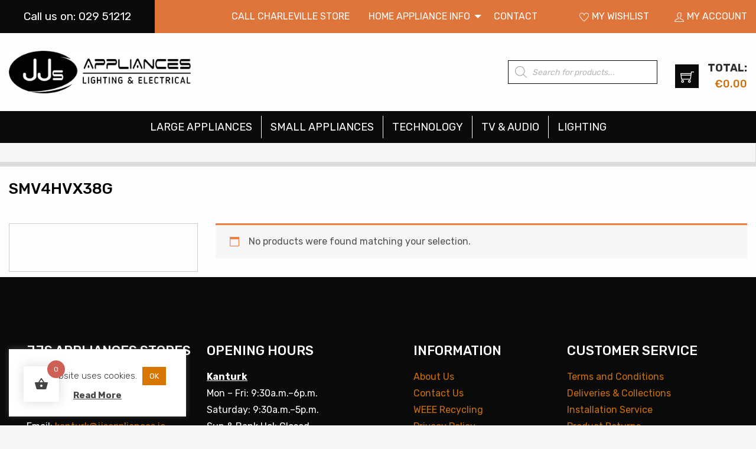

--- FILE ---
content_type: text/html; charset=UTF-8
request_url: https://jjsappliances.ie/product-tag/smv4hvx38g/
body_size: 33230
content:
<!doctype html>
<html lang="">

<head>
  <meta charset="utf-8"><link rel="preconnect" href="https://fonts.gstatic.com/" crossorigin />
  <meta http-equiv="x-ua-compatible" content="ie=edge">
  <title>SMV4HVX38G Archives - JJ&#039;s Appliances | Electrical and Lighting</title>
  <meta name="viewport" content="width=device-width, initial-scale=1.0, maximum-scale=1.0, user-scalable=0" />
  <meta name="format-detection" content="telephone=no">
  
  <!-- CSS -->
  
  <link data-optimized="1" rel="stylesheet" type="text/css" href="https://jjsappliances.ie/wp-content/litespeed/css/b0e6f9e4ae765db2e697c7609cddbb9c.css?ver=dbb9c" />
  <link data-optimized="1" rel="stylesheet" type="text/css" href="https://jjsappliances.ie/wp-content/litespeed/css/852ab94e4a6bed5f13b8015b22a089d6.css?ver=089d6" />
  <link data-optimized="1" rel="stylesheet" type="text/css" href="https://jjsappliances.ie/wp-content/litespeed/css/1a7b9a6064d4583f597090eef064dcdc.css?ver=4dcdc" />

  <meta name="google-site-verification" content="mRXijc3AhEifXshrEbB3AGpkWKneMFV6_zr4u2jesYE" />
	<meta name="facebook-domain-verification" content="i5m4uvg7f3rwx4v4d0fpohqa1iu011" />

  <!-- This site is running CAOS for WordPress -->
<meta name='robots' content='index, follow, max-image-preview:large, max-snippet:-1, max-video-preview:-1' />

<!-- Google Tag Manager for WordPress by gtm4wp.com -->
<script data-cfasync="false" data-pagespeed-no-defer>
	var gtm4wp_datalayer_name = "dataLayer";
	var dataLayer = dataLayer || [];
	const gtm4wp_use_sku_instead = false;
	const gtm4wp_currency = 'EUR';
	const gtm4wp_product_per_impression = 10;
	const gtm4wp_clear_ecommerce = false;
	const gtm4wp_datalayer_max_timeout = 2000;
</script>
<!-- End Google Tag Manager for WordPress by gtm4wp.com -->
	<!-- This site is optimized with the Yoast SEO plugin v26.5 - https://yoast.com/wordpress/plugins/seo/ -->
	<link rel="canonical" href="https://jjsappliances.ie/product-tag/smv4hvx38g/" />
	<meta property="og:locale" content="en_GB" />
	<meta property="og:type" content="article" />
	<meta property="og:title" content="SMV4HVX38G Archives - JJ&#039;s Appliances | Electrical and Lighting" />
	<meta property="og:url" content="https://jjsappliances.ie/product-tag/smv4hvx38g/" />
	<meta property="og:site_name" content="JJ&#039;s Appliances | Electrical and Lighting" />
	<meta name="twitter:card" content="summary_large_image" />
	<script type="application/ld+json" class="yoast-schema-graph">{"@context":"https://schema.org","@graph":[{"@type":"CollectionPage","@id":"https://jjsappliances.ie/product-tag/smv4hvx38g/","url":"https://jjsappliances.ie/product-tag/smv4hvx38g/","name":"SMV4HVX38G Archives - JJ&#039;s Appliances | Electrical and Lighting","isPartOf":{"@id":"https://jjsappliances.ie/#website"},"breadcrumb":{"@id":"https://jjsappliances.ie/product-tag/smv4hvx38g/#breadcrumb"},"inLanguage":"en-GB"},{"@type":"BreadcrumbList","@id":"https://jjsappliances.ie/product-tag/smv4hvx38g/#breadcrumb","itemListElement":[{"@type":"ListItem","position":1,"name":"Home","item":"https://jjsappliances.ie/"},{"@type":"ListItem","position":2,"name":"SMV4HVX38G"}]},{"@type":"WebSite","@id":"https://jjsappliances.ie/#website","url":"https://jjsappliances.ie/","name":"JJ&#039;s Appliances | Electrical and Lighting","description":"","potentialAction":[{"@type":"SearchAction","target":{"@type":"EntryPoint","urlTemplate":"https://jjsappliances.ie/?s={search_term_string}"},"query-input":{"@type":"PropertyValueSpecification","valueRequired":true,"valueName":"search_term_string"}}],"inLanguage":"en-GB"}]}</script>
	<!-- / Yoast SEO plugin. -->


<link rel='dns-prefetch' href='//www.google.com' />
<link rel='dns-prefetch' href='//capi-automation.s3.us-east-2.amazonaws.com' />
<link rel='preconnect' href='//www.google-analytics.com' />
<link rel="alternate" type="application/rss+xml" title="JJ&#039;s Appliances | Electrical and Lighting &raquo; SMV4HVX38G Tag Feed" href="https://jjsappliances.ie/product-tag/smv4hvx38g/feed/" />
<style id='wp-img-auto-sizes-contain-inline-css' type='text/css'>
img:is([sizes=auto i],[sizes^="auto," i]){contain-intrinsic-size:3000px 1500px}
/*# sourceURL=wp-img-auto-sizes-contain-inline-css */
</style>
<script>WebFontConfig={google:{families:["Rubik:300,400,500,700"]}};if ( typeof WebFont === "object" && typeof WebFont.load === "function" ) { WebFont.load( WebFontConfig ); }</script><script data-optimized="1" src="https://jjsappliances.ie/wp-content/plugins/litespeed-cache/assets/js/webfontloader.min.js"></script>
<link data-optimized="1" rel='stylesheet' id='wp-block-library-css' href='https://jjsappliances.ie/wp-content/litespeed/css/057c2cacee02ddf13a9026ab0fd17966.css?ver=b0db4' type='text/css' media='all' />
<link data-optimized="1" rel='stylesheet' id='wc-blocks-style-css' href='https://jjsappliances.ie/wp-content/litespeed/css/4b4306a2545bebe1abd8247a8347f97b.css?ver=77b49' type='text/css' media='all' />
<style id='global-styles-inline-css' type='text/css'>
:root{--wp--preset--aspect-ratio--square: 1;--wp--preset--aspect-ratio--4-3: 4/3;--wp--preset--aspect-ratio--3-4: 3/4;--wp--preset--aspect-ratio--3-2: 3/2;--wp--preset--aspect-ratio--2-3: 2/3;--wp--preset--aspect-ratio--16-9: 16/9;--wp--preset--aspect-ratio--9-16: 9/16;--wp--preset--color--black: #000000;--wp--preset--color--cyan-bluish-gray: #abb8c3;--wp--preset--color--white: #ffffff;--wp--preset--color--pale-pink: #f78da7;--wp--preset--color--vivid-red: #cf2e2e;--wp--preset--color--luminous-vivid-orange: #ff6900;--wp--preset--color--luminous-vivid-amber: #fcb900;--wp--preset--color--light-green-cyan: #7bdcb5;--wp--preset--color--vivid-green-cyan: #00d084;--wp--preset--color--pale-cyan-blue: #8ed1fc;--wp--preset--color--vivid-cyan-blue: #0693e3;--wp--preset--color--vivid-purple: #9b51e0;--wp--preset--gradient--vivid-cyan-blue-to-vivid-purple: linear-gradient(135deg,rgb(6,147,227) 0%,rgb(155,81,224) 100%);--wp--preset--gradient--light-green-cyan-to-vivid-green-cyan: linear-gradient(135deg,rgb(122,220,180) 0%,rgb(0,208,130) 100%);--wp--preset--gradient--luminous-vivid-amber-to-luminous-vivid-orange: linear-gradient(135deg,rgb(252,185,0) 0%,rgb(255,105,0) 100%);--wp--preset--gradient--luminous-vivid-orange-to-vivid-red: linear-gradient(135deg,rgb(255,105,0) 0%,rgb(207,46,46) 100%);--wp--preset--gradient--very-light-gray-to-cyan-bluish-gray: linear-gradient(135deg,rgb(238,238,238) 0%,rgb(169,184,195) 100%);--wp--preset--gradient--cool-to-warm-spectrum: linear-gradient(135deg,rgb(74,234,220) 0%,rgb(151,120,209) 20%,rgb(207,42,186) 40%,rgb(238,44,130) 60%,rgb(251,105,98) 80%,rgb(254,248,76) 100%);--wp--preset--gradient--blush-light-purple: linear-gradient(135deg,rgb(255,206,236) 0%,rgb(152,150,240) 100%);--wp--preset--gradient--blush-bordeaux: linear-gradient(135deg,rgb(254,205,165) 0%,rgb(254,45,45) 50%,rgb(107,0,62) 100%);--wp--preset--gradient--luminous-dusk: linear-gradient(135deg,rgb(255,203,112) 0%,rgb(199,81,192) 50%,rgb(65,88,208) 100%);--wp--preset--gradient--pale-ocean: linear-gradient(135deg,rgb(255,245,203) 0%,rgb(182,227,212) 50%,rgb(51,167,181) 100%);--wp--preset--gradient--electric-grass: linear-gradient(135deg,rgb(202,248,128) 0%,rgb(113,206,126) 100%);--wp--preset--gradient--midnight: linear-gradient(135deg,rgb(2,3,129) 0%,rgb(40,116,252) 100%);--wp--preset--font-size--small: 13px;--wp--preset--font-size--medium: 20px;--wp--preset--font-size--large: 36px;--wp--preset--font-size--x-large: 42px;--wp--preset--spacing--20: 0.44rem;--wp--preset--spacing--30: 0.67rem;--wp--preset--spacing--40: 1rem;--wp--preset--spacing--50: 1.5rem;--wp--preset--spacing--60: 2.25rem;--wp--preset--spacing--70: 3.38rem;--wp--preset--spacing--80: 5.06rem;--wp--preset--shadow--natural: 6px 6px 9px rgba(0, 0, 0, 0.2);--wp--preset--shadow--deep: 12px 12px 50px rgba(0, 0, 0, 0.4);--wp--preset--shadow--sharp: 6px 6px 0px rgba(0, 0, 0, 0.2);--wp--preset--shadow--outlined: 6px 6px 0px -3px rgb(255, 255, 255), 6px 6px rgb(0, 0, 0);--wp--preset--shadow--crisp: 6px 6px 0px rgb(0, 0, 0);}:where(.is-layout-flex){gap: 0.5em;}:where(.is-layout-grid){gap: 0.5em;}body .is-layout-flex{display: flex;}.is-layout-flex{flex-wrap: wrap;align-items: center;}.is-layout-flex > :is(*, div){margin: 0;}body .is-layout-grid{display: grid;}.is-layout-grid > :is(*, div){margin: 0;}:where(.wp-block-columns.is-layout-flex){gap: 2em;}:where(.wp-block-columns.is-layout-grid){gap: 2em;}:where(.wp-block-post-template.is-layout-flex){gap: 1.25em;}:where(.wp-block-post-template.is-layout-grid){gap: 1.25em;}.has-black-color{color: var(--wp--preset--color--black) !important;}.has-cyan-bluish-gray-color{color: var(--wp--preset--color--cyan-bluish-gray) !important;}.has-white-color{color: var(--wp--preset--color--white) !important;}.has-pale-pink-color{color: var(--wp--preset--color--pale-pink) !important;}.has-vivid-red-color{color: var(--wp--preset--color--vivid-red) !important;}.has-luminous-vivid-orange-color{color: var(--wp--preset--color--luminous-vivid-orange) !important;}.has-luminous-vivid-amber-color{color: var(--wp--preset--color--luminous-vivid-amber) !important;}.has-light-green-cyan-color{color: var(--wp--preset--color--light-green-cyan) !important;}.has-vivid-green-cyan-color{color: var(--wp--preset--color--vivid-green-cyan) !important;}.has-pale-cyan-blue-color{color: var(--wp--preset--color--pale-cyan-blue) !important;}.has-vivid-cyan-blue-color{color: var(--wp--preset--color--vivid-cyan-blue) !important;}.has-vivid-purple-color{color: var(--wp--preset--color--vivid-purple) !important;}.has-black-background-color{background-color: var(--wp--preset--color--black) !important;}.has-cyan-bluish-gray-background-color{background-color: var(--wp--preset--color--cyan-bluish-gray) !important;}.has-white-background-color{background-color: var(--wp--preset--color--white) !important;}.has-pale-pink-background-color{background-color: var(--wp--preset--color--pale-pink) !important;}.has-vivid-red-background-color{background-color: var(--wp--preset--color--vivid-red) !important;}.has-luminous-vivid-orange-background-color{background-color: var(--wp--preset--color--luminous-vivid-orange) !important;}.has-luminous-vivid-amber-background-color{background-color: var(--wp--preset--color--luminous-vivid-amber) !important;}.has-light-green-cyan-background-color{background-color: var(--wp--preset--color--light-green-cyan) !important;}.has-vivid-green-cyan-background-color{background-color: var(--wp--preset--color--vivid-green-cyan) !important;}.has-pale-cyan-blue-background-color{background-color: var(--wp--preset--color--pale-cyan-blue) !important;}.has-vivid-cyan-blue-background-color{background-color: var(--wp--preset--color--vivid-cyan-blue) !important;}.has-vivid-purple-background-color{background-color: var(--wp--preset--color--vivid-purple) !important;}.has-black-border-color{border-color: var(--wp--preset--color--black) !important;}.has-cyan-bluish-gray-border-color{border-color: var(--wp--preset--color--cyan-bluish-gray) !important;}.has-white-border-color{border-color: var(--wp--preset--color--white) !important;}.has-pale-pink-border-color{border-color: var(--wp--preset--color--pale-pink) !important;}.has-vivid-red-border-color{border-color: var(--wp--preset--color--vivid-red) !important;}.has-luminous-vivid-orange-border-color{border-color: var(--wp--preset--color--luminous-vivid-orange) !important;}.has-luminous-vivid-amber-border-color{border-color: var(--wp--preset--color--luminous-vivid-amber) !important;}.has-light-green-cyan-border-color{border-color: var(--wp--preset--color--light-green-cyan) !important;}.has-vivid-green-cyan-border-color{border-color: var(--wp--preset--color--vivid-green-cyan) !important;}.has-pale-cyan-blue-border-color{border-color: var(--wp--preset--color--pale-cyan-blue) !important;}.has-vivid-cyan-blue-border-color{border-color: var(--wp--preset--color--vivid-cyan-blue) !important;}.has-vivid-purple-border-color{border-color: var(--wp--preset--color--vivid-purple) !important;}.has-vivid-cyan-blue-to-vivid-purple-gradient-background{background: var(--wp--preset--gradient--vivid-cyan-blue-to-vivid-purple) !important;}.has-light-green-cyan-to-vivid-green-cyan-gradient-background{background: var(--wp--preset--gradient--light-green-cyan-to-vivid-green-cyan) !important;}.has-luminous-vivid-amber-to-luminous-vivid-orange-gradient-background{background: var(--wp--preset--gradient--luminous-vivid-amber-to-luminous-vivid-orange) !important;}.has-luminous-vivid-orange-to-vivid-red-gradient-background{background: var(--wp--preset--gradient--luminous-vivid-orange-to-vivid-red) !important;}.has-very-light-gray-to-cyan-bluish-gray-gradient-background{background: var(--wp--preset--gradient--very-light-gray-to-cyan-bluish-gray) !important;}.has-cool-to-warm-spectrum-gradient-background{background: var(--wp--preset--gradient--cool-to-warm-spectrum) !important;}.has-blush-light-purple-gradient-background{background: var(--wp--preset--gradient--blush-light-purple) !important;}.has-blush-bordeaux-gradient-background{background: var(--wp--preset--gradient--blush-bordeaux) !important;}.has-luminous-dusk-gradient-background{background: var(--wp--preset--gradient--luminous-dusk) !important;}.has-pale-ocean-gradient-background{background: var(--wp--preset--gradient--pale-ocean) !important;}.has-electric-grass-gradient-background{background: var(--wp--preset--gradient--electric-grass) !important;}.has-midnight-gradient-background{background: var(--wp--preset--gradient--midnight) !important;}.has-small-font-size{font-size: var(--wp--preset--font-size--small) !important;}.has-medium-font-size{font-size: var(--wp--preset--font-size--medium) !important;}.has-large-font-size{font-size: var(--wp--preset--font-size--large) !important;}.has-x-large-font-size{font-size: var(--wp--preset--font-size--x-large) !important;}
/*# sourceURL=global-styles-inline-css */
</style>

<style id='classic-theme-styles-inline-css' type='text/css'>
/*! This file is auto-generated */
.wp-block-button__link{color:#fff;background-color:#32373c;border-radius:9999px;box-shadow:none;text-decoration:none;padding:calc(.667em + 2px) calc(1.333em + 2px);font-size:1.125em}.wp-block-file__button{background:#32373c;color:#fff;text-decoration:none}
/*# sourceURL=/wp-includes/css/classic-themes.min.css */
</style>
<link data-optimized="1" rel='stylesheet' id='cookie-law-info-css' href='https://jjsappliances.ie/wp-content/litespeed/css/89731aeaf4a4ad35170b99360affc427.css?ver=821a6' type='text/css' media='all' />
<link data-optimized="1" rel='stylesheet' id='cookie-law-info-gdpr-css' href='https://jjsappliances.ie/wp-content/litespeed/css/bf0186bc2466507eecbf23ac89f426f1.css?ver=77817' type='text/css' media='all' />
<link data-optimized="1" rel='stylesheet' id='woocommerce-layout-css' href='https://jjsappliances.ie/wp-content/litespeed/css/c4e76b80400231f801652bb137a3fc74.css?ver=37d29' type='text/css' media='all' />
<link data-optimized="1" rel='stylesheet' id='woocommerce-smallscreen-css' href='https://jjsappliances.ie/wp-content/litespeed/css/95aa9dc99c7ea950382bff8ce4534c79.css?ver=5dcee' type='text/css' media='only screen and (max-width: 768px)' />
<link data-optimized="1" rel='stylesheet' id='woocommerce-general-css' href='https://jjsappliances.ie/wp-content/litespeed/css/ff9eb808ce85558cb198070a4687d2df.css?ver=b8907' type='text/css' media='all' />
<style id='woocommerce-inline-inline-css' type='text/css'>
.woocommerce form .form-row .required { visibility: visible; }
/*# sourceURL=woocommerce-inline-inline-css */
</style>
<link data-optimized="1" rel='stylesheet' id='hint-css' href='https://jjsappliances.ie/wp-content/litespeed/css/1f2be7ab782990f0c13d24daba7970aa.css?ver=877ec' type='text/css' media='all' />
<link data-optimized="1" rel='stylesheet' id='perfect-scrollbar-css' href='https://jjsappliances.ie/wp-content/litespeed/css/c7bdb237ff1f45972da33a3ea16bcfa4.css?ver=fe800' type='text/css' media='all' />
<link data-optimized="1" rel='stylesheet' id='perfect-scrollbar-wpc-css' href='https://jjsappliances.ie/wp-content/litespeed/css/f705e68775579f4c6267c5f8f2c902f0.css?ver=916a4' type='text/css' media='all' />
<link data-optimized="1" rel='stylesheet' id='woofc-fonts-css' href='https://jjsappliances.ie/wp-content/litespeed/css/34aebc99d5ce4971735c19bff5c9f201.css?ver=36579' type='text/css' media='all' />
<link data-optimized="1" rel='stylesheet' id='woofc-frontend-css' href='https://jjsappliances.ie/wp-content/litespeed/css/5261747141314d4a1182d5b9cdf83771.css?ver=af191' type='text/css' media='all' />
<style id='woofc-frontend-inline-css' type='text/css'>
.woofc-area.woofc-style-01 .woofc-inner, .woofc-area.woofc-style-03 .woofc-inner, .woofc-area.woofc-style-02 .woofc-area-bot .woofc-action .woofc-action-inner > div a:hover, .woofc-area.woofc-style-04 .woofc-area-bot .woofc-action .woofc-action-inner > div a:hover {
                            background-color: #cc6055;
                        }

                        .woofc-area.woofc-style-01 .woofc-area-bot .woofc-action .woofc-action-inner > div a, .woofc-area.woofc-style-02 .woofc-area-bot .woofc-action .woofc-action-inner > div a, .woofc-area.woofc-style-03 .woofc-area-bot .woofc-action .woofc-action-inner > div a, .woofc-area.woofc-style-04 .woofc-area-bot .woofc-action .woofc-action-inner > div a {
                            outline: none;
                            color: #cc6055;
                        }

                        .woofc-area.woofc-style-02 .woofc-area-bot .woofc-action .woofc-action-inner > div a, .woofc-area.woofc-style-04 .woofc-area-bot .woofc-action .woofc-action-inner > div a {
                            border-color: #cc6055;
                        }

                        .woofc-area.woofc-style-05 .woofc-inner{
                            background-color: #cc6055;
                            background-image: url('');
                            background-size: cover;
                            background-position: center;
                            background-repeat: no-repeat;
                        }
                        
                        .woofc-count span {
                            background-color: #cc6055;
                        }
/*# sourceURL=woofc-frontend-inline-css */
</style>
<link data-optimized="1" rel='stylesheet' id='woosc-frontend-css' href='https://jjsappliances.ie/wp-content/litespeed/css/b34de80ced814f2e766aee81603dee31.css?ver=a7c22' type='text/css' media='all' />
<link data-optimized="1" rel='stylesheet' id='woosw-icons-css' href='https://jjsappliances.ie/wp-content/litespeed/css/ad43d01897dde6c31ff5200b9540854d.css?ver=43163' type='text/css' media='all' />
<link data-optimized="1" rel='stylesheet' id='woosw-frontend-css' href='https://jjsappliances.ie/wp-content/litespeed/css/1909a314fce1ce89ab3b522732e2f24d.css?ver=07e63' type='text/css' media='all' />
<style id='woosw-frontend-inline-css' type='text/css'>
.woosw-popup .woosw-popup-inner .woosw-popup-content .woosw-popup-content-bot .woosw-notice { background-color: #5fbd74; } .woosw-popup .woosw-popup-inner .woosw-popup-content .woosw-popup-content-bot .woosw-popup-content-bot-inner a:hover { color: #5fbd74; border-color: #5fbd74; } 
/*# sourceURL=woosw-frontend-inline-css */
</style>
<link data-optimized="1" rel='stylesheet' id='brands-styles-css' href='https://jjsappliances.ie/wp-content/litespeed/css/f12e4d964c3e7a3914bfaa2c9ac213b1.css?ver=7fa69' type='text/css' media='all' />
<link data-optimized="1" rel='stylesheet' id='dgwt-wcas-style-css' href='https://jjsappliances.ie/wp-content/litespeed/css/156808cb9e0cc5e08ca75e6c795a38cb.css?ver=17394' type='text/css' media='all' />
<script type="text/javascript" src="https://jjsappliances.ie/wp-includes/js/jquery/jquery.min.js?ver=3.7.1" id="jquery-core-js"></script>
<script data-optimized="1" type="text/javascript" src="https://jjsappliances.ie/wp-content/litespeed/js/be60411a31043affaa8b2f13740ca362.js?ver=26c7e" id="jquery-migrate-js"></script>
<script type="text/javascript" id="cookie-law-info-js-extra">
/* <![CDATA[ */
var Cli_Data = {"nn_cookie_ids":[],"cookielist":[],"non_necessary_cookies":[],"ccpaEnabled":"","ccpaRegionBased":"","ccpaBarEnabled":"","strictlyEnabled":["necessary","obligatoire"],"ccpaType":"gdpr","js_blocking":"1","custom_integration":"","triggerDomRefresh":"","secure_cookies":""};
var cli_cookiebar_settings = {"animate_speed_hide":"500","animate_speed_show":"500","background":"#FFF","border":"#b1a6a6c2","border_on":"","button_1_button_colour":"#d87700","button_1_button_hover":"#ad5f00","button_1_link_colour":"#fff","button_1_as_button":"1","button_1_new_win":"","button_2_button_colour":"#333","button_2_button_hover":"#292929","button_2_link_colour":"#444","button_2_as_button":"","button_2_hidebar":"","button_3_button_colour":"#0a0000","button_3_button_hover":"#080000","button_3_link_colour":"#fff","button_3_as_button":"1","button_3_new_win":"","button_4_button_colour":"#000","button_4_button_hover":"#000000","button_4_link_colour":"#333333","button_4_as_button":"","button_7_button_colour":"#61a229","button_7_button_hover":"#4e8221","button_7_link_colour":"#fff","button_7_as_button":"1","button_7_new_win":"","font_family":"inherit","header_fix":"","notify_animate_hide":"1","notify_animate_show":"","notify_div_id":"#cookie-law-info-bar","notify_position_horizontal":"right","notify_position_vertical":"bottom","scroll_close":"","scroll_close_reload":"","accept_close_reload":"","reject_close_reload":"","showagain_tab":"1","showagain_background":"#fff","showagain_border":"#000","showagain_div_id":"#cookie-law-info-again","showagain_x_position":"100px","text":"#333333","show_once_yn":"","show_once":"10000","logging_on":"","as_popup":"","popup_overlay":"1","bar_heading_text":"","cookie_bar_as":"widget","popup_showagain_position":"bottom-right","widget_position":"left"};
var log_object = {"ajax_url":"https://jjsappliances.ie/wp-admin/admin-ajax.php"};
//# sourceURL=cookie-law-info-js-extra
/* ]]> */
</script>
<script data-optimized="1" type="text/javascript" src="https://jjsappliances.ie/wp-content/litespeed/js/f0af9ab3e7caba659bd7908d76a471b0.js?ver=03029" id="cookie-law-info-js"></script>
<script data-optimized="1" type="text/javascript" src="https://jjsappliances.ie/wp-content/litespeed/js/28b46fff1db6c9504dd48e1ca931eaf0.js?ver=daac4" id="wc-jquery-blockui-js" defer="defer" data-wp-strategy="defer"></script>
<script type="text/javascript" id="wc-add-to-cart-js-extra">
/* <![CDATA[ */
var wc_add_to_cart_params = {"ajax_url":"/wp-admin/admin-ajax.php","wc_ajax_url":"/?wc-ajax=%%endpoint%%","i18n_view_cart":"View basket","cart_url":"https://jjsappliances.ie/cart/","is_cart":"","cart_redirect_after_add":"no"};
//# sourceURL=wc-add-to-cart-js-extra
/* ]]> */
</script>
<script data-optimized="1" type="text/javascript" src="https://jjsappliances.ie/wp-content/litespeed/js/a1ca9267acdabd0ad83d1ef0ba611640.js?ver=c0346" id="wc-add-to-cart-js" defer="defer" data-wp-strategy="defer"></script>
<script data-optimized="1" type="text/javascript" src="https://jjsappliances.ie/wp-content/litespeed/js/bce4239925f4243828991a2fd0c1963a.js?ver=7a825" id="wc-js-cookie-js" data-wp-strategy="defer"></script>
<script type="text/javascript" id="woocommerce-js-extra">
/* <![CDATA[ */
var woocommerce_params = {"ajax_url":"/wp-admin/admin-ajax.php","wc_ajax_url":"/?wc-ajax=%%endpoint%%","i18n_password_show":"Show password","i18n_password_hide":"Hide password"};
//# sourceURL=woocommerce-js-extra
/* ]]> */
</script>
<script data-optimized="1" type="text/javascript" src="https://jjsappliances.ie/wp-content/litespeed/js/7d15fbd5c4be68d936b30ec589f9b283.js?ver=29138" id="woocommerce-js" defer="defer" data-wp-strategy="defer"></script>
<script type="text/javascript" id="wcj-cart-customization-js-extra">
/* <![CDATA[ */
var wcj_cart_customization = {"return_to_shop_button_text":"Return to Homepage"};
//# sourceURL=wcj-cart-customization-js-extra
/* ]]> */
</script>
<script data-optimized="1" type="text/javascript" src="https://jjsappliances.ie/wp-content/litespeed/js/5959928e760174ed2e5680a79c81d324.js?ver=87776" id="wcj-cart-customization-js"></script>
<script data-cfasync="false" type="text/javascript" src="https://jjsappliances.ie/wp-content/cache/caos-analytics/5a61cc9b.js?id=G-V5L1MZRN3Z" id="caos-gtag-js"></script>
<script data-cfasync="false" type="text/javascript" id="caos-gtag-js-after">
/* <![CDATA[ */
    window.dataLayer = window.dataLayer || [];

    function gtag() {
        dataLayer.push(arguments);
    }

    gtag('js', new Date());
    gtag('config', 'G-V5L1MZRN3Z', {"cookie_domain":"jjsappliances.ie","cookie_flags":"samesite=none;secure","allow_google_signals":true});
	
//# sourceURL=caos-gtag-js-after
/* ]]> */
</script>
<link rel="https://api.w.org/" href="https://jjsappliances.ie/wp-json/" /><link rel="alternate" title="JSON" type="application/json" href="https://jjsappliances.ie/wp-json/wp/v2/product_tag/21029" /><link rel="EditURI" type="application/rsd+xml" title="RSD" href="https://jjsappliances.ie/xmlrpc.php?rsd" />
<meta name="generator" content="WordPress 6.9" />
<meta name="generator" content="WooCommerce 10.3.6" />

<!-- Google Tag Manager for WordPress by gtm4wp.com -->
<!-- GTM Container placement set to automatic -->
<script data-cfasync="false" data-pagespeed-no-defer type="text/javascript">
	var dataLayer_content = {"pagePostType":false,"pagePostType2":"tax-","pageCategory":[]};
	dataLayer.push( dataLayer_content );
</script>
<script data-cfasync="false" data-pagespeed-no-defer type="text/javascript">
(function(w,d,s,l,i){w[l]=w[l]||[];w[l].push({'gtm.start':
new Date().getTime(),event:'gtm.js'});var f=d.getElementsByTagName(s)[0],
j=d.createElement(s),dl=l!='dataLayer'?'&l='+l:'';j.async=true;j.src=
'//www.googletagmanager.com/gtm.js?id='+i+dl;f.parentNode.insertBefore(j,f);
})(window,document,'script','dataLayer','GTM-K7KLSWH');
</script>
<!-- End Google Tag Manager for WordPress by gtm4wp.com -->		<style>
			.dgwt-wcas-ico-magnifier,.dgwt-wcas-ico-magnifier-handler{max-width:20px}.dgwt-wcas-search-wrapp{max-width:400px}		</style>
			<noscript><style>.woocommerce-product-gallery{ opacity: 1 !important; }</style></noscript>
	
<style type="text/css" id="breadcrumb-trail-css">.breadcrumbs .trail-browse,.breadcrumbs .trail-items,.breadcrumbs .trail-items li {display: inline-block;margin:0;padding: 0;border:none;background:transparent;text-indent: 0;}.breadcrumbs .trail-browse {font-size: inherit;font-style:inherit;font-weight: inherit;color: inherit;}.breadcrumbs .trail-items {list-style: none;}.trail-items li::after {content: "\002F";padding: 0 0.5em;}.trail-items li:last-of-type::after {display: none;}</style>
			<script  type="text/javascript">
				!function(f,b,e,v,n,t,s){if(f.fbq)return;n=f.fbq=function(){n.callMethod?
					n.callMethod.apply(n,arguments):n.queue.push(arguments)};if(!f._fbq)f._fbq=n;
					n.push=n;n.loaded=!0;n.version='2.0';n.queue=[];t=b.createElement(e);t.async=!0;
					t.src=v;s=b.getElementsByTagName(e)[0];s.parentNode.insertBefore(t,s)}(window,
					document,'script','https://connect.facebook.net/en_US/fbevents.js');
			</script>
			<!-- WooCommerce Facebook Integration Begin -->
			<script  type="text/javascript">

				fbq('init', '661378304771112', {}, {
    "agent": "woocommerce_0-10.3.6-3.5.14"
});

				document.addEventListener( 'DOMContentLoaded', function() {
					// Insert placeholder for events injected when a product is added to the cart through AJAX.
					document.body.insertAdjacentHTML( 'beforeend', '<div class=\"wc-facebook-pixel-event-placeholder\"></div>' );
				}, false );

			</script>
			<!-- WooCommerce Facebook Integration End -->
			<link rel="icon" href="https://jjsappliances.ie/wp-content/uploads/2019/11/cropped-site-icon-32x32.jpg" sizes="32x32" />
<link rel="icon" href="https://jjsappliances.ie/wp-content/uploads/2019/11/cropped-site-icon-192x192.jpg" sizes="192x192" />
<link rel="apple-touch-icon" href="https://jjsappliances.ie/wp-content/uploads/2019/11/cropped-site-icon-180x180.jpg" />
<meta name="msapplication-TileImage" content="https://jjsappliances.ie/wp-content/uploads/2019/11/cropped-site-icon-270x270.jpg" />
<script>
(function($) {
  $(document).on('facetwp-loaded', function() {

    $('.loop-product__top').matchHeight();
    $('.loop-product__top-2').matchHeight();

    setTimeout(function() {
      $('.facetwp-facet').each(function() {
        var $facet = $(this);
       // console.log($facet);
        var facet_name = $facet.attr('data-name');
        var facet_label = FWP.settings.labels[facet_name];

        if (!$facet.hasClass('is-hidden')) {
          if ($facet.closest('.facet-wrap').length < 1 && $facet.closest(
              '.facetwp-flyout'
            )
            .length < 1) {
            $facet.wrap('<div class="facet-wrap"></div>');
            $facet.before('<h3 class="facet-label">' + facet_label + '</h3>');
          }
        }

      });
    }, 1);

  });
})(jQuery);
</script>
		<style type="text/css" id="wp-custom-css">
			html, body {
	overflow-x: hidden;
}

.loop-product:hover{
	   -webkit-transform: scale(1) !important;
    transform: scale(1) !important;
}
.loop-product__outstock {
    background-color: #DF753A;
	margin-bottom:12px;
}

.loop-product__instock{
		margin-bottom:12px;
}

.loop-product__stock-note{
	color: #909090;
	font-size: 12px;
}

.loop-product__stock-note a{
		color: #909090;
	text-decoration: underline;
}
.loop-product__stock-note a:hover{
	text-decoration: none;
}


.loop-product__bottom .woosc-btn{
    width: 46px;
    height: 46px;
    border: 1px solid #ababab;
    position: relative;
    outline: 0!important;
    color: transparent;
    cursor: pointer;
	text-indent: -9999;
}
.loop-product__bottom .woosc-btn:before{
	  content: "\e692"!important;
    color: #ababab;
    position: absolute;
    top: 50%;
    left: 50%;
    -webkit-transform: translate(-50%,-50%);
    transform: translate(-50%,-50%);
    font-size: 19px;
    font-family: "themify"!important;
    speak: none;
    font-style: normal;
    font-weight: 400;
    font-variant: normal;
    text-transform: none;
    line-height: 1;
    -webkit-font-smoothing: antialiased;
    -moz-osx-font-smoothing: grayscale;
}
.loop-product__bottom .woosc-btn.woosc-btn-added:before {
    color: #ce7005;
}


.product .cart__quantity-label {
    margin-bottom: 0;
}
.cart__quantity{
	display:grid;
	grid-template-columns: auto 1fr;
	column-gap:20px;
	align-items:center;
}
.cart__quantity .quantity.hidden{
	display:none;
}
.product__low-stock{
	margin-bottom:20px;
}
.product__low-stock a{
	text-decoration:underline;
	color: #0a0a0a;
}


.header__menu .has-multi .sub-menu li img {
    border: 1px solid #0A0A0D;
}

.flix-std-logo img {
width:20%!important;
}

#flix-std-inpage .flix-img-responsive, #flix-std-inpage .old-ie .flix-img-responsive{ 
width: 100%!important;
}

.page-top {
    box-shadow: inset -1px -8px 0 #dcdcdc;
}

.woocommerce-MyAccount-navigation-link.woocommerce-MyAccount-navigation-link--payment-methods {
    display: none;
}

.woocommerce-MyAccount-navigation-link.woocommerce-MyAccount-navigation-link--downloads {
    display: none;
}

.woocommerce #respond input#submit.alt, .woocommerce a.button.alt, .woocommerce button.button.alt, .woocommerce input.button.alt {
    background-color: #D0832C;
}


.woocommerce #content input.button:hover, .woocommerce #respond input#submit:hover, .woocommerce a.button:hover, .woocommerce button.button:hover, .woocommerce input.button:hover, .woocommerce-page #content input.button:hover, .woocommerce-page #respond input#submit:hover, .woocommerce-page a.button:hover, .woocommerce-page button.button:hover, .woocommerce-page input.button:hover {

background: #DB6B00!important;
background-color: #DB6B00!important;
color:white !important;
text-shadow: transparent !important;
box-shadow: none;
border-color:#ca0606 !important;
}

.processing .blockUI.blockOverlay:before {
position:fixed!important
}



/******COOKIE BAR************/
button.pea_cook_btn {
    background: #f1952e!important;
    -webkit-box-shadow: inset 0 0 0px 0px #eaeaea!important;
    -moz-box-shadow: inset 0 0 0px 0px #eaeaea!important;
    box-shadow: inset 0 0 0px 0px #eaeaea;
    color: #fff!important;
	border: none!important;
    width: 50px!important;
}

button.pea_cook_btn:hover {
    background: #fff!important;
    -webkit-box-shadow: inset 0 0 0px 0px #eaeaea!important;
    -moz-box-shadow: inset 0 0 0px 0px #eaeaea!important;
    box-shadow: inset 0 0 0px 0px #eaeaea!important;
    color: #d0832c!important;
	 border: none!important;
}



/**********RESPONSIVE***************/

/********** Page styles ***************/

.page-main h1 {
	font-size:28px;
	color:#444;
}

.page-main {
    color: #7b7b7b;
}

.page-main.grid-container.content  {
	max-width:68.75rem;
}

.page-main.content h2 {
	 color: #444;
	 font-size:22pt;
}

.page-main.content h3 {
	 color: #444;
	 font-size:18pt;
	font-weight:500;
}

.page-main.content h4 {
	 color: #444;
	 font-size:16pt;
}

/****** Footer styles ******/

.footer__2 {
	margin: 0 15px!important;
}

/****** Misc styles ******/

input::placeholder, textarea::placeholder {
	color:#b7b7b7!important;
}
[type=checkbox] {
	    margin: 0 .3rem .4rem 0!important;
}

label {
	color:#757575!important;
}

.woocommerce-info {
    border-top-color: #f18041!important;
	border-top: 3px solid #f18041!important;
}

.woocommerce-info::before {
    color: #f18041!important;
}

.nav-lighting {
	padding-right:.5rem;
}

.nav-log-call a {
	  border: 1px solid white;
    padding: .7rem .5rem;
}

#wc-stripe-payment-request-wrapper, #wc-stripe-payment-request-button-separator{
	grid-column: 1 / 3;
}


/*** REINU 12/03/2024 - Sale Products Styling ***/
.loop-product.is-sale {
    border: 5px solid #e37c08;
		box-shadow: 0 1px 4px rgba(0, 0, 0, 0.3), 0 0 20px rgba(0, 0, 0, 0.1) inset;
}

.loop-product.is-sale .loop-product__sale,
.product__sale {
    display: inline-block;
    position: absolute;
    top: 15px;
    left: 15px;
    z-index: 10;
		transform: scale(1);
		animation: pulse 2s infinite;
}

.loop-product.is-sale .loop-product__sale span,
.product__sale span {
    position: relative;
    background: unset;
    padding: 0;
    margin: 0;
    font-size: 11px;
    color: #040404;
}

.loop-product.is-sale .loop-product__sale span:before,
.product__sale span:before {
    content: '';
    background: unset;
    position: absolute;
    width: 0;
    height: 0;
    margin: 0 auto;
    border-left: 1em solid transparent;
    border-right: 1em solid transparent;
    padding: 0;
    z-index: -1;
    font-size: 2.5em;
    border-bottom: calc( 1em * 1.5 ) solid #e37c08;
    left: 50%;
    top: 23%;
    transform: translate(-50%,-50%);
}

.loop-product.is-sale .loop-product__sale span:after,
.product__sale span:after {
    content: '';
    background: unset;
    position: absolute;
    width: 0;
    height: 0;
    margin: 0 auto;
    border-left: 1em solid transparent;
    border-right: 1em solid transparent;
    padding: 0;
    z-index: -1;
    font-size: 2.5em;
    border-top: calc( 1em * 1.5 ) solid #e37c08;
    left: 50%;
    top: 75%;
    transform: translate(-50%,-50%);
}

.loop-product__price .woocommerce-Price-amount,
.product__add_to_cart-price .woocommerce-Price-amount
{
   color: #040404;
}

.loop-product.is-sale .loop-product__price .woocommerce-Price-amount,
.sale 
.product__add_to_cart-price .woocommerce-Price-amount
{
	color: #e37c08;
}

.loop-product.is-sale .loop-product__price .price {
    display: block;
    width: 100%;
    text-align: center;
}

.loop-product.is-sale .loop-product__price .price del,
.product__add_to_cart-price del {
    display: none;
}

.loop-product.is-sale .loop-product__price .price ins {
    margin: 0;
    text-align: center;
}

@keyframes pulse {
	0% {
		transform: scale(0.90);
		box-shadow: 0 0 0 0 rgba(227, 124, 8, 0.5);
	}

	70% {
		transform: scale(1.2);
		box-shadow: 0 0 0 10px rgba(0, 0, 0, 0);
	}

	100% {
		transform: scale(0.90);
		box-shadow: 0 0 0 0 rgba(0, 0, 0, 0);
	}
}

/* Mobile, display featured product as continous */
@media (max-width: 768px) {
	.featured-carousel {
		opacity: 1;
		visibility: visible;
	}
	
	.featured-carousel .carousel-cell {
    width: 100%;
    margin: 0;
	}
}
/*** END - Sale Products Styling ***/

/*** START - Disable Installation Co Clare ***/
.wc-pao-addon-container.wc-pao-required-addon.wc-pao-addon.wc-pao-addon-installation-service-available-co-clare-only {
    display: none !important;
    visibility: hidden !important;
    opacity: 0 !important;
}
/*** END - Disable Installation Co Clare ***/		</style>
		<link data-optimized="1" rel='stylesheet' id='wc-stripe-blocks-checkout-style-css' href='https://jjsappliances.ie/wp-content/litespeed/css/57fb277658c3db27d9d8d18c96bcf126.css?ver=81dcc' type='text/css' media='all' />
<link data-optimized="1" rel='stylesheet' id='basecss-css' href='https://jjsappliances.ie/wp-content/litespeed/css/f346368c6bd03cfe71f7054706e24465.css?ver=5768d' type='text/css' media='all' />
</head>

<body data-rsssl=1 class="archive tax-product_tag term-smv4hvx38g term-21029 wp-theme-acton-electric theme-acton-electric woocommerce woocommerce-page woocommerce-no-js">
  <header class="header">

    <div class="header__1">
      <div class="grid-container">
        <div class="grid-x grid-padding-x align-middle">
          <div class="cell auto">
            <a href="tel:029 51212" class="header__phone">
              <i class="ti-mobile hide-for-medium"></i><span class="call hide"> Call</span>
              <span class="show-for-medium"> us on:
                029 51212</span>
            </a>
            <a class="hide-for-large repair-link" href="/lighting-consultation/">Lighting</a>
            <span class="sep hide-for-large">|</span>
            <a class="hide-for-large repair-link" href="/repair-services/">Repairs / Service</a>
          </div>
          <div class="cell shrink show-for-large">
            <ul id="menu-top-menu" class="dropdown menu" data-dropdown-menu data-closing-time="100"><li id="menu-item-33475" class="menu-item menu-item-type-custom menu-item-object-custom menu-item-33475"><a href="tel:06369800">Call Charleville Store</a></li>
<li id="menu-item-24675" class="menu-item menu-item-type-custom menu-item-object-custom menu-item-has-children menu-item-24675"><a>Home Appliance Info</a>
<ul class="sub-menu">
	<li id="menu-item-37852" class="menu-item menu-item-type-custom menu-item-object-custom menu-item-37852"><a href="/home-appliance-info-week/">Book an Appointment</a></li>
</ul>
</li>
<li id="menu-item-11386" class="menu-item menu-item-type-post_type menu-item-object-page menu-item-11386"><a href="https://jjsappliances.ie/contact/">Contact</a></li>
</ul>          </div>
          <div class="cell shrink header__1-links">
            <a href="/wishlist/"><i class="ti-heart"></i><span class="show-for-medium">My
                Wishlist</span></a>
            <a href="/my-account/"><i class="ti-user"></i><span class="show-for-medium">My
                account</span></a>
          </div>
        </div>
      </div>
    </div>

    <div class="header__2">
      <div class="grid-container">
        <div class="grid-x grid-padding-x align-middle">
          <div class="cell shrink hide-for-large small-order-1">
            <button class="menu-trigger" type="button" data-toggle="side-panel">
              <i class="ti-menu open"></i>
              <i class="ti-close close hide"></i>
            </button>
          </div>

          <div class="cell auto small-order-2 large-order-1">
            <a href="/" class="header__logo">
              <img data-lazyloaded="1" src="[data-uri]" width="376" height="88" data-src="https://jjsappliances.ie/wp-content/uploads/2020/03/jjs-logo-min.jpg" /><noscript><img width="376" height="88" src="https://jjsappliances.ie/wp-content/uploads/2020/03/jjs-logo-min.jpg" /></noscript>
            </a>
          </div>

          <div class="cell auto medium-12 large-shrink small-order-4 medium-order-5 large-order-2">
            <div  class="dgwt-wcas-search-wrapp dgwt-wcas-no-submit woocommerce dgwt-wcas-style-solaris js-dgwt-wcas-layout-classic dgwt-wcas-layout-classic js-dgwt-wcas-mobile-overlay-disabled">
		<form class="dgwt-wcas-search-form" role="search" action="https://jjsappliances.ie/" method="get">
		<div class="dgwt-wcas-sf-wrapp">
							<svg class="dgwt-wcas-ico-magnifier" xmlns="http://www.w3.org/2000/svg"
					 xmlns:xlink="http://www.w3.org/1999/xlink" x="0px" y="0px"
					 viewBox="0 0 51.539 51.361" xml:space="preserve">
		             <path 						 d="M51.539,49.356L37.247,35.065c3.273-3.74,5.272-8.623,5.272-13.983c0-11.742-9.518-21.26-21.26-21.26 S0,9.339,0,21.082s9.518,21.26,21.26,21.26c5.361,0,10.244-1.999,13.983-5.272l14.292,14.292L51.539,49.356z M2.835,21.082 c0-10.176,8.249-18.425,18.425-18.425s18.425,8.249,18.425,18.425S31.436,39.507,21.26,39.507S2.835,31.258,2.835,21.082z"/>
				</svg>
							<label class="screen-reader-text"
				   for="dgwt-wcas-search-input-1">Products search</label>

			<input id="dgwt-wcas-search-input-1"
				   type="search"
				   class="dgwt-wcas-search-input"
				   name="s"
				   value=""
				   placeholder="Search for products..."
				   autocomplete="off"
							/>
			<div class="dgwt-wcas-preloader"></div>

			<div class="dgwt-wcas-voice-search"></div>

			
			<input type="hidden" name="post_type" value="product"/>
			<input type="hidden" name="dgwt_wcas" value="1"/>

			
					</div>
	</form>
</div>
          </div>

          <div class="column small-12 hide-for-medium small-order-3"></div>

          <div
            class="cell shrink medium-auto large-shrink text-right small-order-5 medium-order-3 large-order-4 header__cart-holder">

            <a class="header__cart" href="/cart/">
              <div class="grid-x align-middle">

                <div class="cell shrink">
                  <div class="header__cart-icon">
                    <i class="ti-shopping-cart"></i>
                    <span class="hide-for-medium count">0</span>
                  </div>
                </div>

                <div class="cell auto show-for-medium header__cart-totals">
                  TOTAL: <div class="header-totals"><span class="woocommerce-Price-amount amount"><bdi><span class="woocommerce-Price-currencySymbol">&euro;</span>0.00</bdi></span></div>
                </div>

              </div>
            </a>
          </div>
        </div>
      </div>
    </div>

    <div class="header__3 show-for-large">
      <div class="grid-container">
        <div class="grid-x grid-margin-x align-middle align-center">

          <div class="cell shrink show-for-medium header__menu">
            <ul id="menu-main-menu" class="dropdown menu" data-dropdown-menu data-closing-time="100"><li id="menu-item-8501" class="menu-item menu-item-type-taxonomy menu-item-object-product_cat menu-item-has-children has-multi menu-item-8501"><a href="https://jjsappliances.ie/product-category/large-appliances/">Large Appliances</a>
<ul class="sub-menu">
	<li id="menu-item-8503" class="menu-item menu-item-type-taxonomy menu-item-object-product_cat menu-item-8503"><a href="https://jjsappliances.ie/product-category/large-appliances/dishwashers/"><img data-lazyloaded="1" src="[data-uri]" width="135" height="75" data-src="https://jjsappliances.ie/wp-content/uploads/2020/09/Dishwashers.jpg" /><noscript><img width="135" height="75" src="https://jjsappliances.ie/wp-content/uploads/2020/09/Dishwashers.jpg" /></noscript>Dishwashers</a></li>
	<li id="menu-item-8516" class="menu-item menu-item-type-taxonomy menu-item-object-product_cat menu-item-8516"><a href="https://jjsappliances.ie/product-category/large-appliances/washing-machines/"><img data-lazyloaded="1" src="[data-uri]" width="135" height="75" data-src="https://jjsappliances.ie/wp-content/uploads/2020/09/Washing-Machines.jpg" /><noscript><img width="135" height="75" src="https://jjsappliances.ie/wp-content/uploads/2020/09/Washing-Machines.jpg" /></noscript>Washing Machines</a></li>
	<li id="menu-item-8515" class="menu-item menu-item-type-taxonomy menu-item-object-product_cat menu-item-8515"><a href="https://jjsappliances.ie/product-category/large-appliances/washer-dryers/"><img data-lazyloaded="1" src="[data-uri]" width="135" height="75" data-src="https://jjsappliances.ie/wp-content/uploads/2020/09/Washer-Dryers.jpg" /><noscript><img width="135" height="75" src="https://jjsappliances.ie/wp-content/uploads/2020/09/Washer-Dryers.jpg" /></noscript>Washer Dryers</a></li>
	<li id="menu-item-8514" class="menu-item menu-item-type-taxonomy menu-item-object-product_cat menu-item-8514"><a href="https://jjsappliances.ie/product-category/large-appliances/tumble-dryers/"><img data-lazyloaded="1" src="[data-uri]" width="135" height="75" data-src="https://jjsappliances.ie/wp-content/uploads/2020/09/Tumble-Dryer.jpg" /><noscript><img width="135" height="75" src="https://jjsappliances.ie/wp-content/uploads/2020/09/Tumble-Dryer.jpg" /></noscript>Tumble Dryers</a></li>
	<li id="menu-item-8507" class="menu-item menu-item-type-taxonomy menu-item-object-product_cat menu-item-8507"><a href="https://jjsappliances.ie/product-category/large-appliances/fridges/"><img data-lazyloaded="1" src="[data-uri]" width="135" height="75" data-src="https://jjsappliances.ie/wp-content/uploads/2020/09/Fridges.jpg" /><noscript><img width="135" height="75" src="https://jjsappliances.ie/wp-content/uploads/2020/09/Fridges.jpg" /></noscript>Fridges</a></li>
	<li id="menu-item-8505" class="menu-item menu-item-type-taxonomy menu-item-object-product_cat menu-item-8505"><a href="https://jjsappliances.ie/product-category/large-appliances/freezers/"><img data-lazyloaded="1" src="[data-uri]" width="135" height="75" data-src="https://jjsappliances.ie/wp-content/uploads/2020/09/Freezer.jpg" /><noscript><img width="135" height="75" src="https://jjsappliances.ie/wp-content/uploads/2020/09/Freezer.jpg" /></noscript>Freezers</a></li>
	<li id="menu-item-8506" class="menu-item menu-item-type-taxonomy menu-item-object-product_cat menu-item-8506"><a href="https://jjsappliances.ie/product-category/large-appliances/fridge-freezers/"><img data-lazyloaded="1" src="[data-uri]" width="135" height="75" data-src="https://jjsappliances.ie/wp-content/uploads/2020/09/Fridge-Freezers.jpg" /><noscript><img width="135" height="75" src="https://jjsappliances.ie/wp-content/uploads/2020/09/Fridge-Freezers.jpg" /></noscript>Fridge Freezers</a></li>
	<li id="menu-item-8504" class="menu-item menu-item-type-taxonomy menu-item-object-product_cat menu-item-8504"><a href="https://jjsappliances.ie/product-category/large-appliances/cookers/"><img data-lazyloaded="1" src="[data-uri]" width="135" height="75" data-src="https://jjsappliances.ie/wp-content/uploads/2020/09/Free-Standing-Cooker.jpg" /><noscript><img width="135" height="75" src="https://jjsappliances.ie/wp-content/uploads/2020/09/Free-Standing-Cooker.jpg" /></noscript>Cookers</a></li>
	<li id="menu-item-8508" class="menu-item menu-item-type-taxonomy menu-item-object-product_cat menu-item-8508"><a href="https://jjsappliances.ie/product-category/large-appliances/hobs/"><img data-lazyloaded="1" src="[data-uri]" width="135" height="75" data-src="https://jjsappliances.ie/wp-content/uploads/2020/09/Built-in-Hobs.jpg" /><noscript><img width="135" height="75" src="https://jjsappliances.ie/wp-content/uploads/2020/09/Built-in-Hobs.jpg" /></noscript>Hobs</a></li>
	<li id="menu-item-11595" class="menu-item menu-item-type-taxonomy menu-item-object-product_cat menu-item-11595"><a href="https://jjsappliances.ie/product-category/large-appliances/ovens/"><img data-lazyloaded="1" src="[data-uri]" width="135" height="75" data-src="https://jjsappliances.ie/wp-content/uploads/2020/09/Built-in-Ovens.jpg" /><noscript><img width="135" height="75" src="https://jjsappliances.ie/wp-content/uploads/2020/09/Built-in-Ovens.jpg" /></noscript>Built in Ovens</a></li>
	<li id="menu-item-15283" class="menu-item menu-item-type-taxonomy menu-item-object-product_cat menu-item-15283"><a href="https://jjsappliances.ie/product-category/large-appliances/cooker-hoods/"><img data-lazyloaded="1" src="[data-uri]" width="135" height="75" data-src="https://jjsappliances.ie/wp-content/uploads/2020/08/hood-cat-image-1.jpg" /><noscript><img width="135" height="75" src="https://jjsappliances.ie/wp-content/uploads/2020/08/hood-cat-image-1.jpg" /></noscript>Cooker Hoods</a></li>
	<li id="menu-item-19333" class="menu-item menu-item-type-taxonomy menu-item-object-product_cat menu-item-19333"><a href="https://jjsappliances.ie/product-category/large-appliances/mini-ovens/"><img data-lazyloaded="1" src="[data-uri]" width="135" height="75" data-src="https://jjsappliances.ie/wp-content/uploads/2021/03/T14044-1mini-1.jpg" /><noscript><img width="135" height="75" src="https://jjsappliances.ie/wp-content/uploads/2021/03/T14044-1mini-1.jpg" /></noscript>Mini Ovens</a></li>
</ul>
</li>
<li id="menu-item-8511" class="menu-item menu-item-type-taxonomy menu-item-object-product_cat menu-item-has-children has-multi menu-item-8511"><a href="https://jjsappliances.ie/product-category/small-appliances/">Small Appliances</a>
<ul class="sub-menu">
	<li id="menu-item-8531" class="menu-item menu-item-type-taxonomy menu-item-object-product_cat menu-item-8531"><a href="https://jjsappliances.ie/product-category/small-appliances/microwaves/"><img data-lazyloaded="1" src="[data-uri]" width="135" height="75" data-src="https://jjsappliances.ie/wp-content/uploads/2020/09/Microwaves.jpg" /><noscript><img width="135" height="75" src="https://jjsappliances.ie/wp-content/uploads/2020/09/Microwaves.jpg" /></noscript>Microwaves</a></li>
	<li id="menu-item-8520" class="menu-item menu-item-type-taxonomy menu-item-object-product_cat menu-item-8520"><a href="https://jjsappliances.ie/product-category/small-appliances/coffee-makers/"><img data-lazyloaded="1" src="[data-uri]" width="130" height="67" data-src="https://jjsappliances.ie/wp-content/uploads/2022/06/Coffee-Cat-Image.jpg" /><noscript><img width="130" height="67" src="https://jjsappliances.ie/wp-content/uploads/2022/06/Coffee-Cat-Image.jpg" /></noscript>Coffee</a></li>
	<li id="menu-item-8512" class="menu-item menu-item-type-taxonomy menu-item-object-product_cat menu-item-8512"><a href="https://jjsappliances.ie/product-category/small-appliances/kettles/"><img data-lazyloaded="1" src="[data-uri]" width="135" height="75" data-src="https://jjsappliances.ie/wp-content/uploads/2020/09/Kettles.jpg" /><noscript><img width="135" height="75" src="https://jjsappliances.ie/wp-content/uploads/2020/09/Kettles.jpg" /></noscript>Kettles</a></li>
	<li id="menu-item-8513" class="menu-item menu-item-type-taxonomy menu-item-object-product_cat menu-item-8513"><a href="https://jjsappliances.ie/product-category/small-appliances/toasters/"><img data-lazyloaded="1" src="[data-uri]" width="135" height="75" data-src="https://jjsappliances.ie/wp-content/uploads/2020/09/Toasters.jpg" /><noscript><img width="135" height="75" src="https://jjsappliances.ie/wp-content/uploads/2020/09/Toasters.jpg" /></noscript>Toasters</a></li>
	<li id="menu-item-32598" class="menu-item menu-item-type-taxonomy menu-item-object-product_cat menu-item-32598"><a href="https://jjsappliances.ie/product-category/small-appliances/quooker-taps/"><img data-lazyloaded="1" src="[data-uri]" width="130" height="75" data-src="https://jjsappliances.ie/wp-content/uploads/2023/09/Quooker-Category.jpg" /><noscript><img width="130" height="75" src="https://jjsappliances.ie/wp-content/uploads/2023/09/Quooker-Category.jpg" /></noscript>Quooker Taps</a></li>
	<li id="menu-item-8535" class="menu-item menu-item-type-taxonomy menu-item-object-product_cat menu-item-8535"><a href="https://jjsappliances.ie/product-category/small-appliances/health-cooking/"><img data-lazyloaded="1" src="[data-uri]" width="135" height="75" data-src="https://jjsappliances.ie/wp-content/uploads/2020/09/Healthy-Cooking.jpg" /><noscript><img width="135" height="75" src="https://jjsappliances.ie/wp-content/uploads/2020/09/Healthy-Cooking.jpg" /></noscript>Healthy Cooking</a></li>
	<li id="menu-item-9904" class="menu-item menu-item-type-taxonomy menu-item-object-product_cat menu-item-9904"><a href="https://jjsappliances.ie/product-category/small-appliances/blenders/"><img data-lazyloaded="1" src="[data-uri]" width="135" height="75" data-src="https://jjsappliances.ie/wp-content/uploads/2020/09/Blenders.jpg" /><noscript><img width="135" height="75" src="https://jjsappliances.ie/wp-content/uploads/2020/09/Blenders.jpg" /></noscript>Blenders</a></li>
	<li id="menu-item-8532" class="menu-item menu-item-type-taxonomy menu-item-object-product_cat menu-item-8532"><a href="https://jjsappliances.ie/product-category/small-appliances/mixers/"><img data-lazyloaded="1" src="[data-uri]" width="135" height="75" data-src="https://jjsappliances.ie/wp-content/uploads/2020/09/Mixers.jpg" /><noscript><img width="135" height="75" src="https://jjsappliances.ie/wp-content/uploads/2020/09/Mixers.jpg" /></noscript>Mixers</a></li>
	<li id="menu-item-8534" class="menu-item menu-item-type-taxonomy menu-item-object-product_cat menu-item-8534"><a href="https://jjsappliances.ie/product-category/small-appliances/food-preparation/"><img data-lazyloaded="1" src="[data-uri]" width="135" height="75" data-src="https://jjsappliances.ie/wp-content/uploads/2020/09/Food-Preparation.jpg" /><noscript><img width="135" height="75" src="https://jjsappliances.ie/wp-content/uploads/2020/09/Food-Preparation.jpg" /></noscript>Food Preparation</a></li>
	<li id="menu-item-15609" class="menu-item menu-item-type-taxonomy menu-item-object-product_cat menu-item-15609"><a href="https://jjsappliances.ie/product-category/small-appliances/air-fryers/"><img data-lazyloaded="1" src="[data-uri]" width="135" height="71" data-src="https://jjsappliances.ie/wp-content/uploads/2020/09/Air-Fryers.jpg" /><noscript><img width="135" height="71" src="https://jjsappliances.ie/wp-content/uploads/2020/09/Air-Fryers.jpg" /></noscript>Air Fryers</a></li>
	<li id="menu-item-8536" class="menu-item menu-item-type-taxonomy menu-item-object-product_cat menu-item-8536"><a href="https://jjsappliances.ie/product-category/small-appliances/deep-fat-fryers/"><img data-lazyloaded="1" src="[data-uri]" width="135" height="75" data-src="https://jjsappliances.ie/wp-content/uploads/2020/09/Deep-Fat-Fryers.jpg" /><noscript><img width="135" height="75" src="https://jjsappliances.ie/wp-content/uploads/2020/09/Deep-Fat-Fryers.jpg" /></noscript>Deep Fat Fryers</a></li>
	<li id="menu-item-8541" class="menu-item menu-item-type-taxonomy menu-item-object-product_cat menu-item-8541"><a href="https://jjsappliances.ie/product-category/small-appliances/dehumidifiers/"><img data-lazyloaded="1" src="[data-uri]" width="135" height="75" data-src="https://jjsappliances.ie/wp-content/uploads/2020/09/Cooling.jpg" /><noscript><img width="135" height="75" src="https://jjsappliances.ie/wp-content/uploads/2020/09/Cooling.jpg" /></noscript>Cooling</a></li>
	<li id="menu-item-8529" class="menu-item menu-item-type-taxonomy menu-item-object-product_cat menu-item-8529"><a href="https://jjsappliances.ie/product-category/small-appliances/dyson-store/"><img data-lazyloaded="1" src="[data-uri]" width="135" height="75" data-src="https://jjsappliances.ie/wp-content/uploads/2020/09/Dyson-Store.jpg" /><noscript><img width="135" height="75" src="https://jjsappliances.ie/wp-content/uploads/2020/09/Dyson-Store.jpg" /></noscript>Dyson Store</a></li>
	<li id="menu-item-8519" class="menu-item menu-item-type-taxonomy menu-item-object-product_cat menu-item-8519"><a href="https://jjsappliances.ie/product-category/small-appliances/vacuum-cleaners/"><img data-lazyloaded="1" src="[data-uri]" width="135" height="75" data-src="https://jjsappliances.ie/wp-content/uploads/2020/09/Vacuum-Cleaners.jpg" /><noscript><img width="135" height="75" src="https://jjsappliances.ie/wp-content/uploads/2020/09/Vacuum-Cleaners.jpg" /></noscript>Vacuum Cleaners</a></li>
	<li id="menu-item-29446" class="menu-item menu-item-type-taxonomy menu-item-object-product_cat menu-item-29446"><a href="https://jjsappliances.ie/product-category/small-appliances/robot-vacuums/"><img data-lazyloaded="1" src="[data-uri]" width="130" height="75" data-src="https://jjsappliances.ie/wp-content/uploads/2023/09/Robot-Vacs-1.jpg" /><noscript><img data-lazyloaded="1" src="[data-uri]" width="130" height="75" data-src="https://jjsappliances.ie/wp-content/uploads/2023/09/Robot-Vacs-1.jpg" /><noscript><img width="130" height="75" src="https://jjsappliances.ie/wp-content/uploads/2023/09/Robot-Vacs-1.jpg" /></noscript></noscript>Robot Vacuums</a></li>
	<li id="menu-item-17807" class="menu-item menu-item-type-taxonomy menu-item-object-product_cat menu-item-17807"><a href="https://jjsappliances.ie/product-category/small-appliances/steam-cleaners/"><img data-lazyloaded="1" src="[data-uri]" width="139" height="75" data-src="https://jjsappliances.ie/wp-content/uploads/2020/11/Steam-Cleaners.jpg" /><noscript><img width="139" height="75" src="https://jjsappliances.ie/wp-content/uploads/2020/11/Steam-Cleaners.jpg" /></noscript>Steam Cleaning</a></li>
	<li id="menu-item-8538" class="menu-item menu-item-type-taxonomy menu-item-object-product_cat menu-item-8538"><a href="https://jjsappliances.ie/product-category/small-appliances/hair-curling/"><img data-lazyloaded="1" src="[data-uri]" width="135" height="75" data-src="https://jjsappliances.ie/wp-content/uploads/2020/09/Hair-Care.jpg" /><noscript><img width="135" height="75" src="https://jjsappliances.ie/wp-content/uploads/2020/09/Hair-Care.jpg" /></noscript>Hair Care</a></li>
	<li id="menu-item-8540" class="menu-item menu-item-type-taxonomy menu-item-object-product_cat menu-item-8540"><a href="https://jjsappliances.ie/product-category/small-appliances/personal-care/"><img data-lazyloaded="1" src="[data-uri]" width="135" height="75" data-src="https://jjsappliances.ie/wp-content/uploads/2020/09/Shaver-Beard.jpg" /><noscript><img width="135" height="75" src="https://jjsappliances.ie/wp-content/uploads/2020/09/Shaver-Beard.jpg" /></noscript>Personal Care</a></li>
	<li id="menu-item-8539" class="menu-item menu-item-type-taxonomy menu-item-object-product_cat menu-item-8539"><a href="https://jjsappliances.ie/product-category/small-appliances/irons-fabric-steamers/"><img data-lazyloaded="1" src="[data-uri]" width="135" height="75" data-src="https://jjsappliances.ie/wp-content/uploads/2020/09/Irons.jpg" /><noscript><img width="135" height="75" src="https://jjsappliances.ie/wp-content/uploads/2020/09/Irons.jpg" /></noscript>Irons &amp; Fabric Steamers</a></li>
	<li id="menu-item-8522" class="menu-item menu-item-type-taxonomy menu-item-object-product_cat menu-item-8522"><a href="https://jjsappliances.ie/product-category/small-appliances/electric-fires/"><img data-lazyloaded="1" src="[data-uri]" width="135" height="75" data-src="https://jjsappliances.ie/wp-content/uploads/2020/09/Electric-Fires.jpg" /><noscript><img width="135" height="75" src="https://jjsappliances.ie/wp-content/uploads/2020/09/Electric-Fires.jpg" /></noscript>Electric Fires</a></li>
	<li id="menu-item-8542" class="menu-item menu-item-type-taxonomy menu-item-object-product_cat menu-item-8542"><a href="https://jjsappliances.ie/product-category/small-appliances/heating/"><img data-lazyloaded="1" src="[data-uri]" width="135" height="75" data-src="https://jjsappliances.ie/wp-content/uploads/2020/09/Heating.jpg" /><noscript><img width="135" height="75" src="https://jjsappliances.ie/wp-content/uploads/2020/09/Heating.jpg" /></noscript>Heating</a></li>
	<li id="menu-item-8521" class="menu-item menu-item-type-taxonomy menu-item-object-product_cat menu-item-8521"><a href="https://jjsappliances.ie/product-category/small-appliances/electric-blankets/"><img data-lazyloaded="1" src="[data-uri]" width="135" height="75" data-src="https://jjsappliances.ie/wp-content/uploads/2020/09/Electric-Blankets.jpg" /><noscript><img width="135" height="75" src="https://jjsappliances.ie/wp-content/uploads/2020/09/Electric-Blankets.jpg" /></noscript>Electric Blankets</a></li>
	<li id="menu-item-8533" class="menu-item menu-item-type-taxonomy menu-item-object-product_cat menu-item-8533"><a href="https://jjsappliances.ie/product-category/small-appliances/dehumidifers/"><img data-lazyloaded="1" src="[data-uri]" width="135" height="75" data-src="https://jjsappliances.ie/wp-content/uploads/2020/09/Dehumidifiers.jpg" /><noscript><img width="135" height="75" src="https://jjsappliances.ie/wp-content/uploads/2020/09/Dehumidifiers.jpg" /></noscript>Dehumidifers</a></li>
</ul>
</li>
<li id="menu-item-8555" class="menu-item menu-item-type-taxonomy menu-item-object-product_cat menu-item-has-children has-multi menu-item-8555"><a href="https://jjsappliances.ie/product-category/technology/">Technology</a>
<ul class="sub-menu">
	<li id="menu-item-8557" class="menu-item menu-item-type-taxonomy menu-item-object-product_cat menu-item-8557"><a href="https://jjsappliances.ie/product-category/technology/tablets/"><img data-lazyloaded="1" src="[data-uri]" width="130" height="75" data-src="https://jjsappliances.ie/wp-content/uploads/2021/08/Tablets-Cat-Image.jpg" /><noscript><img width="130" height="75" src="https://jjsappliances.ie/wp-content/uploads/2021/08/Tablets-Cat-Image.jpg" /></noscript>Tablets &amp; iPad</a></li>
	<li id="menu-item-27784" class="menu-item menu-item-type-taxonomy menu-item-object-product_cat menu-item-27784"><a href="https://jjsappliances.ie/product-category/technology/apple-watches/"><img data-lazyloaded="1" src="[data-uri]" width="135" height="75" data-src="https://jjsappliances.ie/wp-content/uploads/2023/03/Apple-Watches.jpg" /><noscript><img width="135" height="75" src="https://jjsappliances.ie/wp-content/uploads/2023/03/Apple-Watches.jpg" /></noscript>Apple Watches</a></li>
	<li id="menu-item-8558" class="menu-item menu-item-type-taxonomy menu-item-object-product_cat menu-item-8558"><a href="https://jjsappliances.ie/product-category/technology/activity-trackers/"><img data-lazyloaded="1" src="[data-uri]" width="135" height="75" data-src="https://jjsappliances.ie/wp-content/uploads/2020/09/Activity-Trackers.jpg" /><noscript><img width="135" height="75" src="https://jjsappliances.ie/wp-content/uploads/2020/09/Activity-Trackers.jpg" /></noscript>Activity Trackers</a></li>
	<li id="menu-item-25495" class="menu-item menu-item-type-taxonomy menu-item-object-product_cat menu-item-25495"><a href="https://jjsappliances.ie/product-category/technology/tablet-cases/"><img data-lazyloaded="1" src="[data-uri]" width="135" height="55" data-src="https://jjsappliances.ie/wp-content/uploads/2022/11/Cases-Cat-Image-135x75-1.jpg" /><noscript><img width="135" height="55" src="https://jjsappliances.ie/wp-content/uploads/2022/11/Cases-Cat-Image-135x75-1.jpg" /></noscript>Tablet Cases / Laptop Bags</a></li>
	<li id="menu-item-8560" class="menu-item menu-item-type-taxonomy menu-item-object-product_cat menu-item-8560"><a href="https://jjsappliances.ie/product-category/technology/laptops/"><img data-lazyloaded="1" src="[data-uri]" width="135" height="75" data-src="https://jjsappliances.ie/wp-content/uploads/2020/09/Laptops.jpg" /><noscript><img width="135" height="75" src="https://jjsappliances.ie/wp-content/uploads/2020/09/Laptops.jpg" /></noscript>Laptops</a></li>
	<li id="menu-item-12251" class="menu-item menu-item-type-taxonomy menu-item-object-product_cat menu-item-12251"><a href="https://jjsappliances.ie/product-category/technology/computers/"><img data-lazyloaded="1" src="[data-uri]" width="135" height="75" data-src="https://jjsappliances.ie/wp-content/uploads/2020/09/Computers.jpg" /><noscript><img width="135" height="75" src="https://jjsappliances.ie/wp-content/uploads/2020/09/Computers.jpg" /></noscript>Computers</a></li>
	<li id="menu-item-12252" class="menu-item menu-item-type-taxonomy menu-item-object-product_cat menu-item-12252"><a href="https://jjsappliances.ie/product-category/technology/monitors/"><img data-lazyloaded="1" src="[data-uri]" width="135" height="75" data-src="https://jjsappliances.ie/wp-content/uploads/2020/09/monitors.jpg" /><noscript><img width="135" height="75" src="https://jjsappliances.ie/wp-content/uploads/2020/09/monitors.jpg" /></noscript>Monitors</a></li>
	<li id="menu-item-13907" class="menu-item menu-item-type-taxonomy menu-item-object-product_cat menu-item-13907"><a href="https://jjsappliances.ie/product-category/technology/memory-hard-drives/"><img data-lazyloaded="1" src="[data-uri]" width="135" height="75" data-src="https://jjsappliances.ie/wp-content/uploads/2020/07/Memory-Cat-Pic.jpg" /><noscript><img width="135" height="75" src="https://jjsappliances.ie/wp-content/uploads/2020/07/Memory-Cat-Pic.jpg" /></noscript>Memory &amp; Hard Drives</a></li>
	<li id="menu-item-8562" class="menu-item menu-item-type-taxonomy menu-item-object-product_cat menu-item-8562"><a href="https://jjsappliances.ie/product-category/technology/printers/"><img data-lazyloaded="1" src="[data-uri]" width="135" height="75" data-src="https://jjsappliances.ie/wp-content/uploads/2020/09/Printers.jpg" /><noscript><img width="135" height="75" src="https://jjsappliances.ie/wp-content/uploads/2020/09/Printers.jpg" /></noscript>Printers</a></li>
	<li id="menu-item-16804" class="menu-item menu-item-type-taxonomy menu-item-object-product_cat menu-item-16804"><a href="https://jjsappliances.ie/product-category/technology/printer-ink/"><img data-lazyloaded="1" src="[data-uri]" width="135" height="75" data-src="https://jjsappliances.ie/wp-content/uploads/2020/10/ink-cat-image.jpg" /><noscript><img width="135" height="75" src="https://jjsappliances.ie/wp-content/uploads/2020/10/ink-cat-image.jpg" /></noscript>Printer Ink</a></li>
	<li id="menu-item-12584" class="menu-item menu-item-type-taxonomy menu-item-object-product_cat menu-item-12584"><a href="https://jjsappliances.ie/product-category/technology/smart-home/"><img data-lazyloaded="1" src="[data-uri]" width="135" height="75" data-src="https://jjsappliances.ie/wp-content/uploads/2020/06/sh1.jpg" /><noscript><img width="135" height="75" src="https://jjsappliances.ie/wp-content/uploads/2020/06/sh1.jpg" /></noscript>WiFi &#038; Smart Home</a></li>
	<li id="menu-item-29448" class="menu-item menu-item-type-taxonomy menu-item-object-product_cat menu-item-29448"><a href="https://jjsappliances.ie/product-category/small-appliances/robot-vacuums/"><img data-lazyloaded="1" src="[data-uri]" width="130" height="75" data-src="https://jjsappliances.ie/wp-content/uploads/2023/09/Robot-Vacs-1.jpg" /><noscript><img data-lazyloaded="1" src="[data-uri]" width="130" height="75" data-src="https://jjsappliances.ie/wp-content/uploads/2023/09/Robot-Vacs-1.jpg" /><noscript><img width="130" height="75" src="https://jjsappliances.ie/wp-content/uploads/2023/09/Robot-Vacs-1.jpg" /></noscript></noscript>Robot Vacuums</a></li>
	<li id="menu-item-20592" class="menu-item menu-item-type-taxonomy menu-item-object-product_cat menu-item-20592"><a href="https://jjsappliances.ie/product-category/technology/cctv-security/"><img data-lazyloaded="1" src="[data-uri]" width="130" height="75" data-src="https://jjsappliances.ie/wp-content/uploads/2021/08/CCTV.jpg" /><noscript><img width="130" height="75" src="https://jjsappliances.ie/wp-content/uploads/2021/08/CCTV.jpg" /></noscript>CCTV &amp; Security</a></li>
	<li id="menu-item-19682" class="menu-item menu-item-type-taxonomy menu-item-object-product_cat menu-item-19682"><a href="https://jjsappliances.ie/product-category/technology/google-smart-home/"><img data-lazyloaded="1" src="[data-uri]" width="135" height="75" data-src="https://jjsappliances.ie/wp-content/uploads/2021/04/Google-Home.jpg" /><noscript><img width="135" height="75" src="https://jjsappliances.ie/wp-content/uploads/2021/04/Google-Home.jpg" /></noscript>Google Smart Home</a></li>
	<li id="menu-item-19672" class="menu-item menu-item-type-taxonomy menu-item-object-product_cat menu-item-19672"><a href="https://jjsappliances.ie/product-category/technology/capti/"><img data-lazyloaded="1" src="[data-uri]" width="135" height="65" data-src="https://jjsappliances.ie/wp-content/uploads/2021/04/Capti-Cat-image.jpg" /><noscript><img width="135" height="65" src="https://jjsappliances.ie/wp-content/uploads/2021/04/Capti-Cat-image.jpg" /></noscript>Content Creation</a></li>
	<li id="menu-item-16320" class="menu-item menu-item-type-taxonomy menu-item-object-product_cat menu-item-16320"><a href="https://jjsappliances.ie/product-category/technology/dashcam-satnav/"><img data-lazyloaded="1" src="[data-uri]" width="135" height="75" data-src="https://jjsappliances.ie/wp-content/uploads/2020/10/422-1.jpg" /><noscript><img width="135" height="75" src="https://jjsappliances.ie/wp-content/uploads/2020/10/422-1.jpg" /></noscript>Dashcam &amp; Satnav</a></li>
	<li id="menu-item-17177" class="menu-item menu-item-type-taxonomy menu-item-object-product_cat menu-item-17177"><a href="https://jjsappliances.ie/product-category/technology/keyboards-mice/"><img data-lazyloaded="1" src="[data-uri]" width="135" height="75" data-src="https://jjsappliances.ie/wp-content/uploads/2020/10/500050UK_CO1-2.jpg" /><noscript><img width="135" height="75" src="https://jjsappliances.ie/wp-content/uploads/2020/10/500050UK_CO1-2.jpg" /></noscript>Keyboards &amp; Mice</a></li>
	<li id="menu-item-27686" class="menu-item menu-item-type-taxonomy menu-item-object-product_cat menu-item-27686"><a href="https://jjsappliances.ie/product-category/technology/software/"><img data-lazyloaded="1" src="[data-uri]" width="135" height="75" data-src="https://jjsappliances.ie/wp-content/uploads/2023/03/Software.jpg" /><noscript><img width="135" height="75" src="https://jjsappliances.ie/wp-content/uploads/2023/03/Software.jpg" /></noscript>Software</a></li>
	<li id="menu-item-17302" class="menu-item menu-item-type-taxonomy menu-item-object-product_cat menu-item-17302"><a href="https://jjsappliances.ie/product-category/technology/headsets-webcams/"><img data-lazyloaded="1" src="[data-uri]" width="135" height="75" data-src="https://jjsappliances.ie/wp-content/uploads/2020/10/Headsets-Webcams.jpg" /><noscript><img width="135" height="75" src="https://jjsappliances.ie/wp-content/uploads/2020/10/Headsets-Webcams.jpg" /></noscript>Headsets &amp; Webcams</a></li>
	<li id="menu-item-16486" class="menu-item menu-item-type-taxonomy menu-item-object-product_cat menu-item-16486"><a href="https://jjsappliances.ie/product-category/technology/cameras/"><img data-lazyloaded="1" src="[data-uri]" width="135" height="75" data-src="https://jjsappliances.ie/wp-content/uploads/2020/10/DSCW800BCE7-1.jpg" /><noscript><img width="135" height="75" src="https://jjsappliances.ie/wp-content/uploads/2020/10/DSCW800BCE7-1.jpg" /></noscript>Cameras</a></li>
	<li id="menu-item-18652" class="menu-item menu-item-type-taxonomy menu-item-object-product_cat menu-item-18652"><a href="https://jjsappliances.ie/product-category/technology/mobile-phones/"><img data-lazyloaded="1" src="[data-uri]" width="130" height="80" data-src="https://jjsappliances.ie/wp-content/uploads/2021/02/cat-image.jpg" /><noscript><img width="130" height="80" src="https://jjsappliances.ie/wp-content/uploads/2021/02/cat-image.jpg" /></noscript>Mobile Phones</a></li>
	<li id="menu-item-8499" class="menu-item menu-item-type-taxonomy menu-item-object-product_cat menu-item-8499"><a href="https://jjsappliances.ie/product-category/technology/phones/"><img data-lazyloaded="1" src="[data-uri]" width="135" height="75" data-src="https://jjsappliances.ie/wp-content/uploads/2020/09/Phones.jpg" /><noscript><img width="135" height="75" src="https://jjsappliances.ie/wp-content/uploads/2020/09/Phones.jpg" /></noscript>Home Phones</a></li>
	<li id="menu-item-17301" class="menu-item menu-item-type-taxonomy menu-item-object-product_cat menu-item-17301"><a href="https://jjsappliances.ie/product-category/technology/chargers-power-supplies/"><img data-lazyloaded="1" src="[data-uri]" width="135" height="75" data-src="https://jjsappliances.ie/wp-content/uploads/2020/10/Chargers-Power.jpg" /><noscript><img width="135" height="75" src="https://jjsappliances.ie/wp-content/uploads/2020/10/Chargers-Power.jpg" /></noscript>Chargers &amp; Power Supplies</a></li>
	<li id="menu-item-17299" class="menu-item menu-item-type-taxonomy menu-item-object-product_cat menu-item-17299"><a href="https://jjsappliances.ie/product-category/technology/cables-adaptors/"><img data-lazyloaded="1" src="[data-uri]" width="135" height="75" data-src="https://jjsappliances.ie/wp-content/uploads/2020/10/Cables-Aaptors.jpg" /><noscript><img width="135" height="75" src="https://jjsappliances.ie/wp-content/uploads/2020/10/Cables-Aaptors.jpg" /></noscript>Cables &amp; Adaptors</a></li>
</ul>
</li>
<li id="menu-item-19661" class="menu-item menu-item-type-taxonomy menu-item-object-product_cat menu-item-has-children has-multi menu-item-19661"><a href="https://jjsappliances.ie/product-category/tv-audio/">TV &amp; Audio</a>
<ul class="sub-menu">
	<li id="menu-item-8547" class="menu-item menu-item-type-taxonomy menu-item-object-product_cat menu-item-8547"><a href="https://jjsappliances.ie/product-category/tv-audio/24-39/"><img data-lazyloaded="1" src="[data-uri]" width="135" height="75" data-src="https://jjsappliances.ie/wp-content/uploads/2020/09/24-39.jpg" /><noscript><img width="135" height="75" src="https://jjsappliances.ie/wp-content/uploads/2020/09/24-39.jpg" /></noscript>TV&#8217;s 24&#8243; &#8211; 39&#8243;</a></li>
	<li id="menu-item-8548" class="menu-item menu-item-type-taxonomy menu-item-object-product_cat menu-item-8548"><a href="https://jjsappliances.ie/product-category/tv-audio/40-49/"><img data-lazyloaded="1" src="[data-uri]" width="135" height="75" data-src="https://jjsappliances.ie/wp-content/uploads/2020/09/40-43.jpg" /><noscript><img width="135" height="75" src="https://jjsappliances.ie/wp-content/uploads/2020/09/40-43.jpg" /></noscript>TV&#8217;s 40&#8243; &#8211; 49&#8243;</a></li>
	<li id="menu-item-8549" class="menu-item menu-item-type-taxonomy menu-item-object-product_cat menu-item-8549"><a href="https://jjsappliances.ie/product-category/tv-audio/50-75/"><img data-lazyloaded="1" src="[data-uri]" width="135" height="75" data-src="https://jjsappliances.ie/wp-content/uploads/2020/09/48.jpg" /><noscript><img width="135" height="75" src="https://jjsappliances.ie/wp-content/uploads/2020/09/48.jpg" /></noscript>TV&#8217;s 50&#8243;- 75&#8243;</a></li>
	<li id="menu-item-13910" class="menu-item menu-item-type-taxonomy menu-item-object-product_cat menu-item-13910"><a href="https://jjsappliances.ie/product-category/tv-audio/mounts-stands/"><img data-lazyloaded="1" src="[data-uri]" width="135" height="75" data-src="https://jjsappliances.ie/wp-content/uploads/2020/07/mounts-cat-pic.jpg" /><noscript><img width="135" height="75" src="https://jjsappliances.ie/wp-content/uploads/2020/07/mounts-cat-pic.jpg" /></noscript>TV Mounts &#038; Stands</a></li>
	<li id="menu-item-15419" class="menu-item menu-item-type-taxonomy menu-item-object-product_cat menu-item-15419"><a href="https://jjsappliances.ie/product-category/tv-audio/sound-bars/"><img data-lazyloaded="1" src="[data-uri]" width="135" height="75" data-src="https://jjsappliances.ie/wp-content/uploads/2020/08/Sounbar-Cat.jpg" /><noscript><img width="135" height="75" src="https://jjsappliances.ie/wp-content/uploads/2020/08/Sounbar-Cat.jpg" /></noscript>SoundBars</a></li>
	<li id="menu-item-8495" class="menu-item menu-item-type-taxonomy menu-item-object-product_cat menu-item-8495"><a href="https://jjsappliances.ie/product-category/tv-audio/headphones/"><img data-lazyloaded="1" src="[data-uri]" width="133" height="75" data-src="https://jjsappliances.ie/wp-content/uploads/2020/08/Headphones.jpg" /><noscript><img width="133" height="75" src="https://jjsappliances.ie/wp-content/uploads/2020/08/Headphones.jpg" /></noscript>Headphones</a></li>
	<li id="menu-item-16990" class="menu-item menu-item-type-taxonomy menu-item-object-product_cat menu-item-16990"><a href="https://jjsappliances.ie/product-category/tv-audio/turntables/"><img data-lazyloaded="1" src="[data-uri]" width="133" height="75" data-src="https://jjsappliances.ie/wp-content/uploads/2020/09/Turntables.jpg" /><noscript><img width="133" height="75" src="https://jjsappliances.ie/wp-content/uploads/2020/09/Turntables.jpg" /></noscript>Record Players</a></li>
	<li id="menu-item-8496" class="menu-item menu-item-type-taxonomy menu-item-object-product_cat menu-item-8496"><a href="https://jjsappliances.ie/product-category/tv-audio/hi-fi-system-radio/"><img data-lazyloaded="1" src="[data-uri]" width="135" height="75" data-src="https://jjsappliances.ie/wp-content/uploads/2020/09/HiFi.jpg" /><noscript><img width="135" height="75" src="https://jjsappliances.ie/wp-content/uploads/2020/09/HiFi.jpg" /></noscript>Hi-Fi System &amp; Radio</a></li>
	<li id="menu-item-12583" class="menu-item menu-item-type-taxonomy menu-item-object-product_cat menu-item-12583"><a href="https://jjsappliances.ie/product-category/tv-audio/speakers/"><img data-lazyloaded="1" src="[data-uri]" width="135" height="75" data-src="https://jjsappliances.ie/wp-content/uploads/2020/09/Speakers.jpg" /><noscript><img width="135" height="75" src="https://jjsappliances.ie/wp-content/uploads/2020/09/Speakers.jpg" /></noscript>Speakers</a></li>
	<li id="menu-item-16840" class="menu-item menu-item-type-taxonomy menu-item-object-product_cat menu-item-16840"><a href="https://jjsappliances.ie/product-category/tv-audio/alarm-clocks/"><img data-lazyloaded="1" src="[data-uri]" width="135" height="70" data-src="https://jjsappliances.ie/wp-content/uploads/2020/09/Alarm-Clock-Cat-image.jpg" /><noscript><img width="135" height="70" src="https://jjsappliances.ie/wp-content/uploads/2020/09/Alarm-Clock-Cat-image.jpg" /></noscript>Alarm Clocks</a></li>
	<li id="menu-item-8494" class="menu-item menu-item-type-taxonomy menu-item-object-product_cat menu-item-8494"><a href="https://jjsappliances.ie/product-category/tv-audio/blue-ray-dvd/"><img data-lazyloaded="1" src="[data-uri]" width="135" height="75" data-src="https://jjsappliances.ie/wp-content/uploads/2020/09/Blu-Ray-DVD.jpg" /><noscript><img width="135" height="75" src="https://jjsappliances.ie/wp-content/uploads/2020/09/Blu-Ray-DVD.jpg" /></noscript>Blue-Ray &amp; DVD</a></li>
	<li id="menu-item-8550" class="menu-item menu-item-type-taxonomy menu-item-object-product_cat menu-item-8550"><a href="https://jjsappliances.ie/product-category/tv-audio/set-top-boxes-media/"><img data-lazyloaded="1" src="[data-uri]" width="135" height="75" data-src="https://jjsappliances.ie/wp-content/uploads/2020/09/Set-top-boxes-media.jpg" /><noscript><img width="135" height="75" src="https://jjsappliances.ie/wp-content/uploads/2020/09/Set-top-boxes-media.jpg" /></noscript>Set Top Boxes &amp; Media</a></li>
	<li id="menu-item-12585" class="menu-item menu-item-type-taxonomy menu-item-object-product_cat menu-item-12585"><a href="https://jjsappliances.ie/product-category/tv-audio/aerials/"><img data-lazyloaded="1" src="[data-uri]" width="135" height="75" data-src="https://jjsappliances.ie/wp-content/uploads/2020/09/Aerials.jpg" /><noscript><img width="135" height="75" src="https://jjsappliances.ie/wp-content/uploads/2020/09/Aerials.jpg" /></noscript>Aerials</a></li>
	<li id="menu-item-17119" class="menu-item menu-item-type-taxonomy menu-item-object-product_cat menu-item-17119"><a href="https://jjsappliances.ie/product-category/tv-audio/remotes/"><img data-lazyloaded="1" src="[data-uri]" width="135" height="71" data-src="https://jjsappliances.ie/wp-content/uploads/2020/10/sky-remote.jpg" /><noscript><img width="135" height="71" src="https://jjsappliances.ie/wp-content/uploads/2020/10/sky-remote.jpg" /></noscript>Remote Controls</a></li>
	<li id="menu-item-17117" class="menu-item menu-item-type-taxonomy menu-item-object-product_cat menu-item-17117"><a href="https://jjsappliances.ie/product-category/tv-audio/cables-accessories/"><img data-lazyloaded="1" src="[data-uri]" width="135" height="75" data-src="https://jjsappliances.ie/wp-content/uploads/2020/10/Cables-1.jpg" /><noscript><img width="135" height="75" src="https://jjsappliances.ie/wp-content/uploads/2020/10/Cables-1.jpg" /></noscript>Cables &amp; Accessories</a></li>
</ul>
</li>
<li id="menu-item-19684" class="menu-item menu-item-type-taxonomy menu-item-object-product_cat menu-item-has-children has-multi menu-item-19684"><a href="https://jjsappliances.ie/product-category/lighting/">Lighting</a>
<ul class="sub-menu">
	<li id="menu-item-23670" class="menu-item menu-item-type-taxonomy menu-item-object-product_cat menu-item-23670"><a href="https://jjsappliances.ie/product-category/lighting/smart/"><img data-lazyloaded="1" src="[data-uri]" width="130" height="75" data-src="https://jjsappliances.ie/wp-content/uploads/2022/05/Smart-Lightinng.jpg" /><noscript><img data-lazyloaded="1" src="[data-uri]" width="130" height="75" data-src="https://jjsappliances.ie/wp-content/uploads/2022/05/Smart-Lightinng.jpg" /><noscript><img width="130" height="75" src="https://jjsappliances.ie/wp-content/uploads/2022/05/Smart-Lightinng.jpg" /></noscript></noscript>Smart Lighting</a></li>
	<li id="menu-item-20938" class="menu-item menu-item-type-taxonomy menu-item-object-product_cat menu-item-20938"><a href="https://jjsappliances.ie/product-category/lighting/desk-lamps/"><img data-lazyloaded="1" src="[data-uri]" width="130" height="75" data-src="https://jjsappliances.ie/wp-content/uploads/2021/08/Desk-Lamps-3.jpg" /><noscript><img width="130" height="75" src="https://jjsappliances.ie/wp-content/uploads/2021/08/Desk-Lamps-3.jpg" /></noscript>Desk Lamps</a></li>
	<li id="menu-item-19990" class="menu-item menu-item-type-taxonomy menu-item-object-product_cat menu-item-19990"><a href="https://jjsappliances.ie/product-category/lighting/outdoor-solar/"><img data-lazyloaded="1" src="[data-uri]" width="135" height="75" data-src="https://jjsappliances.ie/wp-content/uploads/2021/05/Outdoor-Solar-cat.jpg" /><noscript><img width="135" height="75" src="https://jjsappliances.ie/wp-content/uploads/2021/05/Outdoor-Solar-cat.jpg" /></noscript>Outdoor Solar</a></li>
	<li id="menu-item-20047" class="has-multi menu-item menu-item-type-custom menu-item-object-custom menu-item-20047"><a href="https://jjsappliances.ie/wp-content/uploads/2021/05/Magnalux-Outdoor-Sm.pdf"><img data-lazyloaded="1" src="[data-uri]" width="135" height="75" data-src="https://jjsappliances.ie/wp-content/uploads/2021/05/Magnalux-Lighting-Cat-Image.jpg" /><noscript><img width="135" height="75" src="https://jjsappliances.ie/wp-content/uploads/2021/05/Magnalux-Lighting-Cat-Image.jpg" /></noscript>Magnalux Outdoor Lighting Brochure</a></li>
</ul>
</li>
</ul>          </div>

        </div>
      </div>

    </div>
  </header>

  <div class="side-panel hide-for-desktop">
    <ul id="menu-mobile-menu" class="vertical menu drilldown mobile-menu" data-drilldown data-auto-height="true" data-back-button="<li class='js-drilldown-back'><a class='new-back'></a></li>"><li id="menu-item-24677" class="menu-item menu-item-type-custom menu-item-object-custom menu-item-24677"><a href="/home-appliance-info-week/">Home Appliance Info</a></li>
<li id="menu-item-21157" class="menu-item menu-item-type-taxonomy menu-item-object-product_cat menu-item-has-children menu-item-21157"><a href="https://jjsappliances.ie/product-category/large-appliances/">Large Appliances</a>
<ul class="sub-menu">
	<li id="menu-item-21169" class="menu-item menu-item-type-taxonomy menu-item-object-product_cat menu-item-21169"><a href="https://jjsappliances.ie/product-category/large-appliances/">View All</a></li>
	<li id="menu-item-21170" class="menu-item menu-item-type-taxonomy menu-item-object-product_cat menu-item-has-children menu-item-21170"><a href="https://jjsappliances.ie/product-category/large-appliances/dishwashers/">Dishwashers</a>
	<ul class="sub-menu">
		<li id="menu-item-21258" class="menu-item menu-item-type-custom menu-item-object-custom menu-item-21258"><a href="https://jjsappliances.ie/product-category/large-appliances/dishwashers/">All Dishwashers</a></li>
		<li id="menu-item-21256" class="menu-item menu-item-type-custom menu-item-object-custom menu-item-21256"><a href="https://jjsappliances.ie/product-category/large-appliances/dishwashers/?fwp_item_type=b3-freestanding">Free Standing Dishwashers</a></li>
		<li id="menu-item-21257" class="menu-item menu-item-type-custom menu-item-object-custom menu-item-21257"><a href="https://jjsappliances.ie/product-category/large-appliances/dishwashers/?fwp_item_type=f0-integrated">Integrated Dishwashers</a></li>
	</ul>
</li>
	<li id="menu-item-21171" class="menu-item menu-item-type-taxonomy menu-item-object-product_cat menu-item-21171"><a href="https://jjsappliances.ie/product-category/large-appliances/washing-machines/">Washing Machines</a></li>
	<li id="menu-item-21172" class="menu-item menu-item-type-taxonomy menu-item-object-product_cat menu-item-21172"><a href="https://jjsappliances.ie/product-category/large-appliances/washer-dryers/">Washer Dryers</a></li>
	<li id="menu-item-21173" class="menu-item menu-item-type-taxonomy menu-item-object-product_cat menu-item-has-children menu-item-21173"><a href="https://jjsappliances.ie/product-category/large-appliances/tumble-dryers/">Tumble Dryers</a>
	<ul class="sub-menu">
		<li id="menu-item-21259" class="menu-item menu-item-type-custom menu-item-object-custom menu-item-21259"><a href="https://jjsappliances.ie/product-category/large-appliances/tumble-dryers/">All Dryers</a></li>
		<li id="menu-item-21260" class="menu-item menu-item-type-custom menu-item-object-custom menu-item-21260"><a href="https://jjsappliances.ie/product-category/large-appliances/tumble-dryers/?fwp_item_type=3a-condenser">Condenser Dryers</a></li>
		<li id="menu-item-21261" class="menu-item menu-item-type-custom menu-item-object-custom menu-item-21261"><a href="https://jjsappliances.ie/product-category/large-appliances/tumble-dryers/?fwp_item_type=e0-vented">Vented Dryers</a></li>
		<li id="menu-item-22128" class="menu-item menu-item-type-custom menu-item-object-custom menu-item-22128"><a href="https://jjsappliances.ie/product-category/large-appliances/tumble-dryers/?fwp_item_type=heat-pump">Heat Pump Dryers</a></li>
	</ul>
</li>
	<li id="menu-item-21174" class="menu-item menu-item-type-taxonomy menu-item-object-product_cat menu-item-has-children menu-item-21174"><a href="https://jjsappliances.ie/product-category/large-appliances/fridges/">Fridges</a>
	<ul class="sub-menu">
		<li id="menu-item-21266" class="menu-item menu-item-type-custom menu-item-object-custom menu-item-21266"><a href="https://jjsappliances.ie/product-category/large-appliances/fridges/">All Fridges</a></li>
		<li id="menu-item-21267" class="menu-item menu-item-type-custom menu-item-object-custom menu-item-21267"><a href="https://jjsappliances.ie/product-category/large-appliances/fridges/?fwp_item_type=b3-freestanding">Free Standing Fridges</a></li>
		<li id="menu-item-21268" class="menu-item menu-item-type-custom menu-item-object-custom menu-item-21268"><a href="https://jjsappliances.ie/product-category/large-appliances/fridges/?fwp_item_type=f0-integrated">Integrated Fridges</a></li>
	</ul>
</li>
	<li id="menu-item-21176" class="menu-item menu-item-type-taxonomy menu-item-object-product_cat menu-item-has-children menu-item-21176"><a href="https://jjsappliances.ie/product-category/large-appliances/freezers/">Freezers</a>
	<ul class="sub-menu">
		<li id="menu-item-21269" class="menu-item menu-item-type-custom menu-item-object-custom menu-item-21269"><a href="https://jjsappliances.ie/product-category/large-appliances/freezers/">All Freezers</a></li>
		<li id="menu-item-21270" class="menu-item menu-item-type-custom menu-item-object-custom menu-item-21270"><a href="https://jjsappliances.ie/product-category/large-appliances/freezers/?fwp_item_type=b3-freestanding">Free Standing Freezers</a></li>
		<li id="menu-item-21272" class="menu-item menu-item-type-custom menu-item-object-custom menu-item-21272"><a href="https://jjsappliances.ie/product-category/large-appliances/freezers/?fwp_item_type=f0-integrated">Integrated Freezers</a></li>
		<li id="menu-item-21271" class="menu-item menu-item-type-custom menu-item-object-custom menu-item-21271"><a href="https://jjsappliances.ie/product-category/large-appliances/freezers/?fwp_item_type=3a-chest">Chest Freezers</a></li>
	</ul>
</li>
	<li id="menu-item-21175" class="menu-item menu-item-type-taxonomy menu-item-object-product_cat menu-item-has-children menu-item-21175"><a href="https://jjsappliances.ie/product-category/large-appliances/fridge-freezers/">Fridge Freezers</a>
	<ul class="sub-menu">
		<li id="menu-item-21273" class="menu-item menu-item-type-custom menu-item-object-custom menu-item-21273"><a href="https://jjsappliances.ie/product-category/large-appliances/fridge-freezers/">All Fridge Freezers</a></li>
		<li id="menu-item-21274" class="menu-item menu-item-type-custom menu-item-object-custom menu-item-21274"><a href="https://jjsappliances.ie/product-category/large-appliances/fridge-freezers/?fwp_item_type=b3-freestanding">Free Standing Fridge Freezers</a></li>
		<li id="menu-item-21276" class="menu-item menu-item-type-custom menu-item-object-custom menu-item-21276"><a href="https://jjsappliances.ie/product-category/large-appliances/fridge-freezers/?fwp_item_type=f0-integrated">Integrated Fridge Freezers</a></li>
		<li id="menu-item-21275" class="menu-item menu-item-type-custom menu-item-object-custom menu-item-21275"><a href="https://jjsappliances.ie/product-category/large-appliances/fridge-freezers/?fwp_item_type=6b-american">American Style Fridge Freezers</a></li>
		<li id="menu-item-23607" class="menu-item menu-item-type-custom menu-item-object-custom menu-item-23607"><a href="https://jjsappliances.ie/product-category/large-appliances/fridge-freezers/?fwp_item_type=french-style">French Style Fridge Freezers</a></li>
	</ul>
</li>
	<li id="menu-item-21177" class="menu-item menu-item-type-taxonomy menu-item-object-product_cat menu-item-has-children menu-item-21177"><a href="https://jjsappliances.ie/product-category/large-appliances/cookers/">Cookers</a>
	<ul class="sub-menu">
		<li id="menu-item-21277" class="menu-item menu-item-type-custom menu-item-object-custom menu-item-21277"><a href="https://jjsappliances.ie/product-category/large-appliances/cookers/">All Cookers</a></li>
		<li id="menu-item-21278" class="menu-item menu-item-type-custom menu-item-object-custom menu-item-21278"><a href="https://jjsappliances.ie/product-category/large-appliances/cookers/?fwp_item_type=electric">Electric cookers</a></li>
		<li id="menu-item-21280" class="menu-item menu-item-type-custom menu-item-object-custom menu-item-21280"><a href="https://jjsappliances.ie/product-category/large-appliances/cookers/?fwp_item_type=3f-gas">Gas Cookers</a></li>
		<li id="menu-item-21279" class="menu-item menu-item-type-custom menu-item-object-custom menu-item-21279"><a href="https://jjsappliances.ie/product-category/large-appliances/cookers/?fwp_item_type=range-cooker">Range Cookers</a></li>
	</ul>
</li>
	<li id="menu-item-21178" class="menu-item menu-item-type-taxonomy menu-item-object-product_cat menu-item-has-children menu-item-21178"><a href="https://jjsappliances.ie/product-category/large-appliances/hobs/">Hobs</a>
	<ul class="sub-menu">
		<li id="menu-item-21281" class="menu-item menu-item-type-custom menu-item-object-custom menu-item-21281"><a href="https://jjsappliances.ie/product-category/large-appliances/hobs/">All Hobs</a></li>
		<li id="menu-item-21282" class="menu-item menu-item-type-custom menu-item-object-custom menu-item-21282"><a href="https://jjsappliances.ie/product-category/large-appliances/hobs/?fwp_item_type=electric">Electric Hobs</a></li>
		<li id="menu-item-21283" class="menu-item menu-item-type-custom menu-item-object-custom menu-item-21283"><a href="https://jjsappliances.ie/product-category/large-appliances/hobs/?fwp_item_type=40-induction">Induction Hobs</a></li>
		<li id="menu-item-21284" class="menu-item menu-item-type-custom menu-item-object-custom menu-item-21284"><a href="https://jjsappliances.ie/product-category/large-appliances/hobs/?fwp_item_type=3f-gas">Gas Hobs</a></li>
		<li id="menu-item-21285" class="menu-item menu-item-type-custom menu-item-object-custom menu-item-21285"><a href="https://jjsappliances.ie/product-category/large-appliances/hobs/?fwp_item_type=aspirating">Aspirating hobs</a></li>
	</ul>
</li>
	<li id="menu-item-21179" class="menu-item menu-item-type-taxonomy menu-item-object-product_cat menu-item-has-children menu-item-21179"><a href="https://jjsappliances.ie/product-category/large-appliances/built-in-ovens/">Built in Ovens</a>
	<ul class="sub-menu">
		<li id="menu-item-21286" class="menu-item menu-item-type-custom menu-item-object-custom menu-item-21286"><a href="https://jjsappliances.ie/product-category/large-appliances/ovens/">All Built-In Ovens</a></li>
		<li id="menu-item-21287" class="menu-item menu-item-type-custom menu-item-object-custom menu-item-21287"><a href="https://jjsappliances.ie/product-category/large-appliances/ovens/?fwp_item_type=single-oven">Single Built-In Ovens</a></li>
		<li id="menu-item-21288" class="menu-item menu-item-type-custom menu-item-object-custom menu-item-21288"><a href="https://jjsappliances.ie/product-category/large-appliances/ovens/?fwp_item_type=double-oven">Double Built-In Ovens</a></li>
		<li id="menu-item-21289" class="menu-item menu-item-type-custom menu-item-object-custom menu-item-21289"><a href="https://jjsappliances.ie/product-category/large-appliances/ovens/?fwp_item_type=warming-drawer">Warming Drawers</a></li>
	</ul>
</li>
	<li id="menu-item-21180" class="menu-item menu-item-type-taxonomy menu-item-object-product_cat menu-item-21180"><a href="https://jjsappliances.ie/product-category/large-appliances/cooker-hoods/">Cooker Hoods</a></li>
	<li id="menu-item-21290" class="menu-item menu-item-type-taxonomy menu-item-object-product_cat menu-item-21290"><a href="https://jjsappliances.ie/product-category/large-appliances/mini-ovens/">Mini Ovens</a></li>
</ul>
</li>
<li id="menu-item-21182" class="menu-item menu-item-type-taxonomy menu-item-object-product_cat menu-item-has-children menu-item-21182"><a href="https://jjsappliances.ie/product-category/small-appliances/">Small Appliances</a>
<ul class="sub-menu">
	<li id="menu-item-21183" class="menu-item menu-item-type-taxonomy menu-item-object-product_cat menu-item-21183"><a href="https://jjsappliances.ie/product-category/small-appliances/">View All</a></li>
	<li id="menu-item-21201" class="menu-item menu-item-type-taxonomy menu-item-object-product_cat menu-item-21201"><a href="https://jjsappliances.ie/product-category/small-appliances/dehumidifiers/">Cooling Fans</a></li>
	<li id="menu-item-21184" class="menu-item menu-item-type-taxonomy menu-item-object-product_cat menu-item-has-children menu-item-21184"><a href="https://jjsappliances.ie/product-category/small-appliances/microwaves/">Microwaves</a>
	<ul class="sub-menu">
		<li id="menu-item-23909" class="menu-item menu-item-type-custom menu-item-object-custom menu-item-23909"><a href="https://jjsappliances.ie/product-category/small-appliances/microwaves/">All Microwaves</a></li>
		<li id="menu-item-23907" class="menu-item menu-item-type-custom menu-item-object-custom menu-item-23907"><a href="https://jjsappliances.ie/product-category/small-appliances/microwaves/?fwp_item_type=b3-freestanding">Freestanding Microwaves</a></li>
		<li id="menu-item-23908" class="menu-item menu-item-type-custom menu-item-object-custom menu-item-23908"><a href="https://jjsappliances.ie/product-category/small-appliances/microwaves/?fwp_item_type=f0-integrated">Integrated Microwaves</a></li>
	</ul>
</li>
	<li id="menu-item-21185" class="menu-item menu-item-type-taxonomy menu-item-object-product_cat menu-item-has-children menu-item-21185"><a href="https://jjsappliances.ie/product-category/small-appliances/coffee-makers/">Coffee</a>
	<ul class="sub-menu">
		<li id="menu-item-23906" class="menu-item menu-item-type-custom menu-item-object-custom menu-item-23906"><a href="https://jjsappliances.ie/product-category/small-appliances/coffee-makers/">View All</a></li>
		<li id="menu-item-23904" class="menu-item menu-item-type-custom menu-item-object-custom menu-item-23904"><a href="https://jjsappliances.ie/product-category/small-appliances/coffee-makers/?fwp_item_type=coffee-machine">Coffee Machines</a></li>
		<li id="menu-item-23905" class="menu-item menu-item-type-custom menu-item-object-custom menu-item-23905"><a href="https://jjsappliances.ie/product-category/small-appliances/coffee-makers/?fwp_item_type=coffee-capsule">Coffee Capsules</a></li>
	</ul>
</li>
	<li id="menu-item-21186" class="menu-item menu-item-type-taxonomy menu-item-object-product_cat menu-item-21186"><a href="https://jjsappliances.ie/product-category/small-appliances/kettles/">Kettles</a></li>
	<li id="menu-item-21187" class="menu-item menu-item-type-taxonomy menu-item-object-product_cat menu-item-21187"><a href="https://jjsappliances.ie/product-category/small-appliances/toasters/">Toasters</a></li>
	<li id="menu-item-21188" class="menu-item menu-item-type-taxonomy menu-item-object-product_cat menu-item-21188"><a href="https://jjsappliances.ie/product-category/small-appliances/health-cooking/">Healthy Cooking</a></li>
	<li id="menu-item-21189" class="menu-item menu-item-type-taxonomy menu-item-object-product_cat menu-item-21189"><a href="https://jjsappliances.ie/product-category/small-appliances/blenders/">Blenders</a></li>
	<li id="menu-item-21190" class="menu-item menu-item-type-taxonomy menu-item-object-product_cat menu-item-21190"><a href="https://jjsappliances.ie/product-category/small-appliances/mixers/">Mixers</a></li>
	<li id="menu-item-21192" class="menu-item menu-item-type-taxonomy menu-item-object-product_cat menu-item-21192"><a href="https://jjsappliances.ie/product-category/small-appliances/food-preparation/">Food Preparation</a></li>
	<li id="menu-item-21193" class="menu-item menu-item-type-taxonomy menu-item-object-product_cat menu-item-21193"><a href="https://jjsappliances.ie/product-category/small-appliances/air-fryers/">Air Fryers</a></li>
	<li id="menu-item-21194" class="menu-item menu-item-type-taxonomy menu-item-object-product_cat menu-item-21194"><a href="https://jjsappliances.ie/product-category/small-appliances/deep-fat-fryers/">Deep Fat Fryers</a></li>
	<li id="menu-item-21195" class="menu-item menu-item-type-taxonomy menu-item-object-product_cat menu-item-21195"><a href="https://jjsappliances.ie/product-category/small-appliances/dyson-store/">Dyson Store</a></li>
	<li id="menu-item-29445" class="menu-item menu-item-type-taxonomy menu-item-object-product_cat menu-item-29445"><a href="https://jjsappliances.ie/product-category/small-appliances/robot-vacuums/">Robot Vacuums</a></li>
	<li id="menu-item-21196" class="menu-item menu-item-type-taxonomy menu-item-object-product_cat menu-item-21196"><a href="https://jjsappliances.ie/product-category/small-appliances/steam-cleaners/">Steam Cleaners</a></li>
	<li id="menu-item-21197" class="menu-item menu-item-type-taxonomy menu-item-object-product_cat menu-item-21197"><a href="https://jjsappliances.ie/product-category/small-appliances/hair-curling/">Hair Care</a></li>
	<li id="menu-item-21198" class="menu-item menu-item-type-taxonomy menu-item-object-product_cat menu-item-21198"><a href="https://jjsappliances.ie/product-category/small-appliances/personal-care/">Personal Care</a></li>
	<li id="menu-item-21199" class="menu-item menu-item-type-taxonomy menu-item-object-product_cat menu-item-21199"><a href="https://jjsappliances.ie/product-category/small-appliances/irons-fabric-steamers/">Irons &amp; Fabric Steamers</a></li>
	<li id="menu-item-21200" class="menu-item menu-item-type-taxonomy menu-item-object-product_cat menu-item-21200"><a href="https://jjsappliances.ie/product-category/small-appliances/dehumidifers/">Dehumidifers</a></li>
	<li id="menu-item-21202" class="menu-item menu-item-type-taxonomy menu-item-object-product_cat menu-item-21202"><a href="https://jjsappliances.ie/product-category/small-appliances/electric-fires/">Electric Fires</a></li>
	<li id="menu-item-21203" class="menu-item menu-item-type-taxonomy menu-item-object-product_cat menu-item-21203"><a href="https://jjsappliances.ie/product-category/small-appliances/heating/">Heating</a></li>
	<li id="menu-item-21204" class="menu-item menu-item-type-taxonomy menu-item-object-product_cat menu-item-21204"><a href="https://jjsappliances.ie/product-category/small-appliances/electric-blankets/">Electric Blankets</a></li>
	<li id="menu-item-32597" class="menu-item menu-item-type-taxonomy menu-item-object-product_cat menu-item-32597"><a href="https://jjsappliances.ie/product-category/small-appliances/quooker-taps/">Quooker Taps</a></li>
</ul>
</li>
<li id="menu-item-21205" class="menu-item menu-item-type-taxonomy menu-item-object-product_cat menu-item-has-children menu-item-21205"><a href="https://jjsappliances.ie/product-category/technology/">Technology</a>
<ul class="sub-menu">
	<li id="menu-item-21206" class="menu-item menu-item-type-taxonomy menu-item-object-product_cat menu-item-21206"><a href="https://jjsappliances.ie/product-category/technology/">View All</a></li>
	<li id="menu-item-21207" class="menu-item menu-item-type-taxonomy menu-item-object-product_cat menu-item-21207"><a href="https://jjsappliances.ie/product-category/technology/tablets/">Tablets &amp; iPad</a></li>
	<li id="menu-item-27786" class="menu-item menu-item-type-taxonomy menu-item-object-product_cat menu-item-27786"><a href="https://jjsappliances.ie/product-category/technology/apple-watches/">Apple Watches</a></li>
	<li id="menu-item-21214" class="menu-item menu-item-type-taxonomy menu-item-object-product_cat menu-item-21214"><a href="https://jjsappliances.ie/product-category/technology/activity-trackers/">Activity Trackers</a></li>
	<li id="menu-item-25497" class="menu-item menu-item-type-custom menu-item-object-custom menu-item-25497"><a href="https://jjsappliances.ie/product-category/technology/tablet-cases/">Tablet Cases / Laptop Bags</a></li>
	<li id="menu-item-21208" class="menu-item menu-item-type-taxonomy menu-item-object-product_cat menu-item-21208"><a href="https://jjsappliances.ie/product-category/technology/laptops/">Laptops</a></li>
	<li id="menu-item-21209" class="menu-item menu-item-type-taxonomy menu-item-object-product_cat menu-item-21209"><a href="https://jjsappliances.ie/product-category/technology/computers/">Computers</a></li>
	<li id="menu-item-21210" class="menu-item menu-item-type-taxonomy menu-item-object-product_cat menu-item-21210"><a href="https://jjsappliances.ie/product-category/technology/monitors/">Monitors</a></li>
	<li id="menu-item-21211" class="menu-item menu-item-type-taxonomy menu-item-object-product_cat menu-item-21211"><a href="https://jjsappliances.ie/product-category/technology/memory-hard-drives/">Memory &amp; Hard Drives</a></li>
	<li id="menu-item-21212" class="menu-item menu-item-type-taxonomy menu-item-object-product_cat menu-item-21212"><a href="https://jjsappliances.ie/product-category/technology/printers/">Printers</a></li>
	<li id="menu-item-21213" class="menu-item menu-item-type-taxonomy menu-item-object-product_cat menu-item-21213"><a href="https://jjsappliances.ie/product-category/technology/printer-ink/">Printer Ink</a></li>
	<li id="menu-item-21215" class="menu-item menu-item-type-taxonomy menu-item-object-product_cat menu-item-21215"><a href="https://jjsappliances.ie/product-category/technology/smart-home/">WiFi &#038; Smart Home</a></li>
	<li id="menu-item-21216" class="menu-item menu-item-type-taxonomy menu-item-object-product_cat menu-item-21216"><a href="https://jjsappliances.ie/product-category/technology/cctv-security/">CCTV &amp; Security</a></li>
	<li id="menu-item-21217" class="menu-item menu-item-type-taxonomy menu-item-object-product_cat menu-item-21217"><a href="https://jjsappliances.ie/product-category/technology/google-smart-home/">Google Smart Home</a></li>
	<li id="menu-item-21218" class="menu-item menu-item-type-taxonomy menu-item-object-product_cat menu-item-21218"><a href="https://jjsappliances.ie/product-category/technology/capti/">Content Creation</a></li>
	<li id="menu-item-21219" class="menu-item menu-item-type-taxonomy menu-item-object-product_cat menu-item-21219"><a href="https://jjsappliances.ie/product-category/technology/dashcam-satnav/">Dashcam &amp; Satnav</a></li>
	<li id="menu-item-21220" class="menu-item menu-item-type-taxonomy menu-item-object-product_cat menu-item-21220"><a href="https://jjsappliances.ie/product-category/technology/keyboards-mice/">Keyboards &amp; Mice</a></li>
	<li id="menu-item-27688" class="menu-item menu-item-type-custom menu-item-object-custom menu-item-27688"><a href="/product-category/technology/software/">Software</a></li>
	<li id="menu-item-21221" class="menu-item menu-item-type-taxonomy menu-item-object-product_cat menu-item-21221"><a href="https://jjsappliances.ie/product-category/technology/headsets-webcams/">Headsets &amp; Webcams</a></li>
	<li id="menu-item-21222" class="menu-item menu-item-type-taxonomy menu-item-object-product_cat menu-item-21222"><a href="https://jjsappliances.ie/product-category/technology/cameras/">Cameras</a></li>
	<li id="menu-item-21223" class="menu-item menu-item-type-taxonomy menu-item-object-product_cat menu-item-21223"><a href="https://jjsappliances.ie/product-category/technology/mobile-phones/">Mobile Phones</a></li>
	<li id="menu-item-21224" class="menu-item menu-item-type-taxonomy menu-item-object-product_cat menu-item-21224"><a href="https://jjsappliances.ie/product-category/technology/phones/">Home Phones</a></li>
	<li id="menu-item-21225" class="menu-item menu-item-type-taxonomy menu-item-object-product_cat menu-item-21225"><a href="https://jjsappliances.ie/product-category/technology/chargers-power-supplies/">Chargers &amp; Power Supplies</a></li>
	<li id="menu-item-21226" class="menu-item menu-item-type-taxonomy menu-item-object-product_cat menu-item-21226"><a href="https://jjsappliances.ie/product-category/technology/cables-adaptors/">Cables &amp; Adaptors</a></li>
</ul>
</li>
<li id="menu-item-21227" class="menu-item menu-item-type-taxonomy menu-item-object-product_cat menu-item-has-children menu-item-21227"><a href="https://jjsappliances.ie/product-category/tv-audio/">TV &amp; Audio</a>
<ul class="sub-menu">
	<li id="menu-item-21228" class="menu-item menu-item-type-taxonomy menu-item-object-product_cat menu-item-21228"><a href="https://jjsappliances.ie/product-category/tv-audio/">View All</a></li>
	<li id="menu-item-21229" class="menu-item menu-item-type-taxonomy menu-item-object-product_cat menu-item-21229"><a href="https://jjsappliances.ie/product-category/tv-audio/24-39/">TV&#8217;s 24&#8243; &#8211; 39&#8243;</a></li>
	<li id="menu-item-21230" class="menu-item menu-item-type-taxonomy menu-item-object-product_cat menu-item-21230"><a href="https://jjsappliances.ie/product-category/tv-audio/40-49/">TV&#8217;s 40&#8243; &#8211; 49&#8243;</a></li>
	<li id="menu-item-21231" class="menu-item menu-item-type-taxonomy menu-item-object-product_cat menu-item-21231"><a href="https://jjsappliances.ie/product-category/tv-audio/50-75/">TV&#8217;s 50&#8243;- 75&#8243;</a></li>
	<li id="menu-item-21232" class="menu-item menu-item-type-taxonomy menu-item-object-product_cat menu-item-21232"><a href="https://jjsappliances.ie/product-category/tv-audio/mounts-stands/">TV Mounts &#038; Stands</a></li>
	<li id="menu-item-21233" class="menu-item menu-item-type-taxonomy menu-item-object-product_cat menu-item-21233"><a href="https://jjsappliances.ie/product-category/tv-audio/sound-bars/">Sound Bars</a></li>
	<li id="menu-item-21234" class="menu-item menu-item-type-taxonomy menu-item-object-product_cat menu-item-21234"><a href="https://jjsappliances.ie/product-category/tv-audio/headphones/">Headphones</a></li>
	<li id="menu-item-21235" class="menu-item menu-item-type-taxonomy menu-item-object-product_cat menu-item-21235"><a href="https://jjsappliances.ie/product-category/tv-audio/turntables/">Record Players</a></li>
	<li id="menu-item-21236" class="menu-item menu-item-type-taxonomy menu-item-object-product_cat menu-item-21236"><a href="https://jjsappliances.ie/product-category/tv-audio/hi-fi-system-radio/">Hi-Fi System &amp; Radio</a></li>
	<li id="menu-item-21237" class="menu-item menu-item-type-taxonomy menu-item-object-product_cat menu-item-21237"><a href="https://jjsappliances.ie/product-category/tv-audio/speakers/">Speakers</a></li>
	<li id="menu-item-21239" class="menu-item menu-item-type-taxonomy menu-item-object-product_cat menu-item-21239"><a href="https://jjsappliances.ie/product-category/tv-audio/alarm-clocks/">Alarm Clocks</a></li>
	<li id="menu-item-21240" class="menu-item menu-item-type-taxonomy menu-item-object-product_cat menu-item-21240"><a href="https://jjsappliances.ie/product-category/tv-audio/blue-ray-dvd/">Blue-Ray &amp; DVD</a></li>
	<li id="menu-item-21241" class="menu-item menu-item-type-taxonomy menu-item-object-product_cat menu-item-21241"><a href="https://jjsappliances.ie/product-category/tv-audio/set-top-boxes-media/">Set Top Boxes &amp; Media</a></li>
	<li id="menu-item-21242" class="menu-item menu-item-type-taxonomy menu-item-object-product_cat menu-item-21242"><a href="https://jjsappliances.ie/product-category/tv-audio/aerials/">Aerials</a></li>
	<li id="menu-item-21243" class="menu-item menu-item-type-taxonomy menu-item-object-product_cat menu-item-21243"><a href="https://jjsappliances.ie/product-category/tv-audio/remotes/">Remote Controls</a></li>
	<li id="menu-item-21244" class="menu-item menu-item-type-taxonomy menu-item-object-product_cat menu-item-21244"><a href="https://jjsappliances.ie/product-category/tv-audio/cables-accessories/">Cables &amp; Accessories</a></li>
</ul>
</li>
<li id="menu-item-21245" class="menu-item menu-item-type-taxonomy menu-item-object-product_cat menu-item-has-children menu-item-21245"><a href="https://jjsappliances.ie/product-category/lighting/">Lighting</a>
<ul class="sub-menu">
	<li id="menu-item-21246" class="menu-item menu-item-type-taxonomy menu-item-object-product_cat menu-item-21246"><a href="https://jjsappliances.ie/product-category/lighting/">View All</a></li>
	<li id="menu-item-23671" class="menu-item menu-item-type-taxonomy menu-item-object-product_cat menu-item-23671"><a href="https://jjsappliances.ie/product-category/lighting/smart/"><img data-lazyloaded="1" src="[data-uri]" width="130" height="75" data-src="https://jjsappliances.ie/wp-content/uploads/2022/05/Smart-Lightinng.jpg" /><noscript><img data-lazyloaded="1" src="[data-uri]" width="130" height="75" data-src="https://jjsappliances.ie/wp-content/uploads/2022/05/Smart-Lightinng.jpg" /><noscript><img width="130" height="75" src="https://jjsappliances.ie/wp-content/uploads/2022/05/Smart-Lightinng.jpg" /></noscript></noscript>Smart Lighting</a></li>
	<li id="menu-item-21247" class="menu-item menu-item-type-taxonomy menu-item-object-product_cat menu-item-21247"><a href="https://jjsappliances.ie/product-category/lighting/desk-lamps/">Desk Lamps</a></li>
	<li id="menu-item-21248" class="menu-item menu-item-type-taxonomy menu-item-object-product_cat menu-item-21248"><a href="https://jjsappliances.ie/product-category/lighting/outdoor-solar/">Outdoor Solar</a></li>
	<li id="menu-item-21249" class="menu-item menu-item-type-custom menu-item-object-custom menu-item-21249"><a href="https://jjsappliances.ie/wp-content/uploads/2021/05/Magnalux-Outdoor-Sm.pdf">Magnalux Outdoor Lighting Brochure</a></li>
</ul>
</li>
<li id="menu-item-22555" class="menu-item menu-item-type-custom menu-item-object-custom menu-item-22555"><a href="/product-category/special-offers/">Special Offers</a></li>
</ul>  </div>

<div class="page-top">
  <div class="grid-container">
    <div class="grid-x grid-padding-x">
      <div class="cell small-12">
      </div>
    </div>
  </div>
</div>

<div id="primary" class="content-area"><main id="main" class="site-main" role="main">
<div class="grid-container">
  <div class="grid-x grid-padding-x">

    
        <div class="column small-12 category__meta-head">
      <div class="grid-x grid-padding-x">
        <div class="cell small-12 medium-shrink">
          <h1 class="category__title">
            SMV4HVX38G          </h1>
        </div>
        <div class="cell small-12 medium-auto">
          <div class="woocommerce-notices-wrapper"></div>        </div>
      </div>
    </div>
    <div class="category-description" style="padding-left:20px; padding-right:20px; margin-bottom:20px; width:100%;">
         
                </div>
    <div class="cell small-12 medium-shrink">
      
      <div class="sidebar">
        <button class="filter-trigger hide-for-medium">Filter by <i class="ti-plus"></i></button>
        <div class="sidebar__inner">
                    <div>			<div class="textwidget"><div class="facetwp-facet facetwp-facet-price facetwp-type-checkboxes" data-name="price" data-type="range_list" data-ui="checkboxes"></div>
</div>
		</div><div>			<div class="textwidget"><div class="facetwp-facet facetwp-facet-brand facetwp-type-radio" data-name="brand" data-type="radio"></div>
</div>
		</div><div>			<div class="textwidget"><div class="facetwp-facet facetwp-facet-load_capacity facetwp-type-radio" data-name="load_capacity" data-type="radio"></div>
</div>
		</div><div>			<div class="textwidget"><div class="facetwp-facet facetwp-facet-item_type facetwp-type-radio" data-name="item_type" data-type="radio"></div>
</div>
		</div><div>			<div class="textwidget"><div class="facetwp-facet facetwp-facet-tv_screen_size facetwp-type-radio" data-name="tv_screen_size" data-type="radio"></div>
</div>
		</div>                  </div>
      </div>
    </div>

    <div class="cell small-12 medium-auto">
            <!--fwp-loop-->
<div class="woocommerce-no-products-found">
	
	<div class="woocommerce-info" role="status">
		No products were found matching your selection.	</div>
</div>
</main></div>
    </div>

  </div>
</div>

<footer class="footer">

    <div class="footer__1">
        <div class="grid-container">

            <div class="grid-x grid-padding-x footer__2">
                <div class="cell small-12 medium-6 large-3  footer__2-1">
                    <h5>JJS Appliances Stores</h5>
<p>Dromalour, Kanturk<br />
Co. Cork, P51 W965<br />
Tel: <a href="tel:3532951212">029 51212</a><br />
Email: <a href="mailto:kanturk@jjsappliances.ie">kanturk@jjsappliances.ie</a></p>
<p>Chapel Street, Charleville<br />
Co. Cork, P56 FD26<br />
Tel: <a href="tel:06369800">063 69800</a><br />
Email: <a href="mailto:charleville@jjsappliances.ie">charleville@jjsappliances.ie</a></p>
                </div>
                <div class="cell small-12 medium-6 large-3 footer__2-1">
                    <h5>Opening Hours</h5>
<p><strong><span style="text-decoration: underline">Kanturk</span></strong><br />
Mon &#8211; Fri: 9:30a.m.–6p.m.<br />
Saturday: 9:30a.m.–5p.m.<br />
Sun &amp; Bank Hol: Closed</p>
<p><strong><span style="text-decoration: underline">Charleville</span></strong><br />
Mon &#8211; Fri: 9:30a.m.–5.30p.m.<br />
Saturday: 9:30a.m.–5p.m.<br />
Sun &amp; Bank Hol: Closed</p>
                </div>
                <div class="cell small-12 medium-6 large-3">
                    <h5>Information</h5>
<p><a href="/about-us/">About Us</a><br />
<a href="/contact/">Contact Us</a><br />
<a href="/weee-recycling-and-prf-explanation/">WEEE Recycling</a><br />
<a href="/privacy-policy/">Privacy Policy</a></p>
                </div>
                <div class="cell small-12 medium-6 large-3">
                    <h5>Customer Service</h5>
<p><a href="/terms-and-conditions/">Terms and Conditions</a><br />
<a href="https://jjsappliances.ie/collections/">Deliveries &amp; Collections</a><br />
<a href="https://jjsappliances.ie/installation-service/">Installation Service</a><br />
<a href="https://jjsappliances.ie/product-returns/">Product Returns</a></p>
                </div>
            </div>
        </div>
    </div>

    <div class="footer__2">
        <div class=" grid-container">

            <div class="grid-x grid-padding-x align-middle">
                <div class="cell auto">
                                        <img data-lazyloaded="1" src="[data-uri]" width="1143" height="79" data-src="https://jjsappliances.ie/wp-content/uploads/2023/11/expert-min-2-1.jpg" alt="" /><noscript><img width="1143" height="79" src="https://jjsappliances.ie/wp-content/uploads/2023/11/expert-min-2-1.jpg" alt="" /></noscript>
                                    </div>

                <div class="cell shrink">
                                        <img data-lazyloaded="1" src="[data-uri]" width="1529" height="478" data-src="https://jjsappliances.ie/wp-content/uploads/2023/11/Payments-Strip-New-2.jpg" alt="" /><noscript><img width="1529" height="478" src="https://jjsappliances.ie/wp-content/uploads/2023/11/Payments-Strip-New-2.jpg" alt="" /></noscript>
                                    </div>


                
                <div class="cell small-12 medium-shrink footer__social">
                    
                    <a href="https://www.facebook.com/JJsAppliances/"><img data-lazyloaded="1" src="[data-uri]" width="39" height="39" data-src="https://jjsappliances.ie/wp-content/uploads/2020/04/facebook-min.jpg" alt="" /><noscript><img width="39" height="39" src="https://jjsappliances.ie/wp-content/uploads/2020/04/facebook-min.jpg" alt="" /></noscript></a>

                    
                </div>

                            </div>

        </div>
    </div>

    <div class="footer__3">
        <div class=" grid-container">

            <div class="grid-x grid-padding-x">
                <div class="cell small-12 large-auto">
                    Copyright &copy; 2025 JJs Appliances. All rights reserved.
                                    </div>
                <div class="cell small-12 large-shrink">
                    <a href="https://www.actonweb.com/service/design/" target="_blank">Web Design</a> &amp; <a
                        href="https://www.actonweb.com/service/development/" target="_blank">Development</a> by <a
                        href="https://www.actonweb.com/" target="_blank">acton|web</a>
                </div>
            </div>

        </div>
    </div>
</footer>


<script type="speculationrules">
{"prefetch":[{"source":"document","where":{"and":[{"href_matches":"/*"},{"not":{"href_matches":["/wp-*.php","/wp-admin/*","/wp-content/uploads/*","/wp-content/*","/wp-content/plugins/*","/wp-content/themes/acton-electric/*","/*\\?(.+)"]}},{"not":{"selector_matches":"a[rel~=\"nofollow\"]"}},{"not":{"selector_matches":".no-prefetch, .no-prefetch a"}}]},"eagerness":"conservative"}]}
</script>
<!--googleoff: all--><div id="cookie-law-info-bar" data-nosnippet="true"><span>This website uses cookies. <a role='button' data-cli_action="accept" id="cookie_action_close_header" class="medium cli-plugin-button cli-plugin-main-button cookie_action_close_header cli_action_button wt-cli-accept-btn" style="display:inline-block;margin:5px">OK</a> <a href="https://jjsappliances.ie/cookie-policy/" id="CONSTANT_OPEN_URL" target="_blank" class="cli-plugin-main-link" style="display:inline-block">Read More</a></span></div><div id="cookie-law-info-again" style="display:none" data-nosnippet="true"><span id="cookie_hdr_showagain">Privacy &amp; Cookies Policy</span></div><div class="cli-modal" data-nosnippet="true" id="cliSettingsPopup" tabindex="-1" role="dialog" aria-labelledby="cliSettingsPopup" aria-hidden="true">
  <div class="cli-modal-dialog" role="document">
	<div class="cli-modal-content cli-bar-popup">
		  <button type="button" class="cli-modal-close" id="cliModalClose">
			<svg class="" viewBox="0 0 24 24"><path d="M19 6.41l-1.41-1.41-5.59 5.59-5.59-5.59-1.41 1.41 5.59 5.59-5.59 5.59 1.41 1.41 5.59-5.59 5.59 5.59 1.41-1.41-5.59-5.59z"></path><path d="M0 0h24v24h-24z" fill="none"></path></svg>
			<span class="wt-cli-sr-only">Close</span>
		  </button>
		  <div class="cli-modal-body">
			<div class="cli-container-fluid cli-tab-container">
	<div class="cli-row">
		<div class="cli-col-12 cli-align-items-stretch cli-px-0">
			<div class="cli-privacy-overview">
				<h4>Privacy Overview</h4>				<div class="cli-privacy-content">
					<div class="cli-privacy-content-text">This website uses cookies to improve your experience while you navigate through the website. Out of these cookies, the cookies that are categorized as necessary are stored on your browser as they are essential for the working of basic functionalities of the website. We also use third-party cookies that help us analyze and understand how you use this website. These cookies will be stored in your browser only with your consent. You also have the option to opt-out of these cookies. But opting out of some of these cookies may have an effect on your browsing experience.</div>
				</div>
				<a class="cli-privacy-readmore" aria-label="Show more" role="button" data-readmore-text="Show more" data-readless-text="Show less"></a>			</div>
		</div>
		<div class="cli-col-12 cli-align-items-stretch cli-px-0 cli-tab-section-container">
												<div class="cli-tab-section">
						<div class="cli-tab-header">
							<a role="button" tabindex="0" class="cli-nav-link cli-settings-mobile" data-target="necessary" data-toggle="cli-toggle-tab">
								Necessary							</a>
															<div class="wt-cli-necessary-checkbox">
									<input type="checkbox" class="cli-user-preference-checkbox"  id="wt-cli-checkbox-necessary" data-id="checkbox-necessary" checked="checked"  />
									<label class="form-check-label" for="wt-cli-checkbox-necessary">Necessary</label>
								</div>
								<span class="cli-necessary-caption">Always Enabled</span>
													</div>
						<div class="cli-tab-content">
							<div class="cli-tab-pane cli-fade" data-id="necessary">
								<div class="wt-cli-cookie-description">
									Necessary cookies are absolutely essential for the website to function properly. This category only includes cookies that ensures basic functionalities and security features of the website. These cookies do not store any personal information.								</div>
							</div>
						</div>
					</div>
																	<div class="cli-tab-section">
						<div class="cli-tab-header">
							<a role="button" tabindex="0" class="cli-nav-link cli-settings-mobile" data-target="non-necessary" data-toggle="cli-toggle-tab">
								Non-necessary							</a>
															<div class="cli-switch">
									<input type="checkbox" id="wt-cli-checkbox-non-necessary" class="cli-user-preference-checkbox"  data-id="checkbox-non-necessary" checked='checked' />
									<label for="wt-cli-checkbox-non-necessary" class="cli-slider" data-cli-enable="Enabled" data-cli-disable="Disabled"><span class="wt-cli-sr-only">Non-necessary</span></label>
								</div>
													</div>
						<div class="cli-tab-content">
							<div class="cli-tab-pane cli-fade" data-id="non-necessary">
								<div class="wt-cli-cookie-description">
									Any cookies that may not be particularly necessary for the website to function and is used specifically to collect user personal data via analytics, ads, other embedded contents are termed as non-necessary cookies. It is mandatory to procure user consent prior to running these cookies on your website.								</div>
							</div>
						</div>
					</div>
										</div>
	</div>
</div>
		  </div>
		  <div class="cli-modal-footer">
			<div class="wt-cli-element cli-container-fluid cli-tab-container">
				<div class="cli-row">
					<div class="cli-col-12 cli-align-items-stretch cli-px-0">
						<div class="cli-tab-footer wt-cli-privacy-overview-actions">
						
															<a id="wt-cli-privacy-save-btn" role="button" tabindex="0" data-cli-action="accept" class="wt-cli-privacy-btn cli_setting_save_button wt-cli-privacy-accept-btn cli-btn">SAVE &amp; ACCEPT</a>
													</div>
						
					</div>
				</div>
			</div>
		</div>
	</div>
  </div>
</div>
<div class="cli-modal-backdrop cli-fade cli-settings-overlay"></div>
<div class="cli-modal-backdrop cli-fade cli-popupbar-overlay"></div>
<!--googleon: all--><script type="text/javascript">
/* <![CDATA[ */
	var relevanssi_rt_regex = /(&|\?)_(rt|rt_nonce)=(\w+)/g
	var newUrl = window.location.search.replace(relevanssi_rt_regex, '')
	history.replaceState(null, null, window.location.pathname + newUrl + window.location.hash)
/* ]]> */
</script>
<div id="woofc-area" class="woofc-area woofc-position-05 woofc-effect-05 woofc-slide-yes woofc-rounded-no woofc-style-01"><div class="woofc-inner woofc-cart-area" data-nonce="b00aa3a4e5"><div class="woofc-area-top"><span class="woofc-area-heading">Shopping cart<span class="woofc-area-count">0</span></span><div class="woofc-close hint--left" aria-label="Close"><i class="woofc-icon-icon10"></i></div></div><!-- woofc-area-top --><div class="woofc-area-mid woofc-items"><div class="woofc-no-item">There are no products in the cart!</div></div><!-- woofc-area-mid --><div class="woofc-area-bot"><div class="woofc-continue"><span class="woofc-continue-url" data-url="">Continue shopping</span></div></div><!-- woofc-area-bot --></div></div><div id="woofc-count" class="woofc-count woofc-count-0 woofc-count-bottom-left" data-count="0"><i class="woofc-icon-cart7"></i><span id="woofc-count-number" class="woofc-count-number">0</span></div><div class="woofc-overlay"></div>                        <div class="woosc-popup woosc-search">
                            <div class="woosc-popup-inner">
                                <div class="woosc-popup-content">
                                    <div class="woosc-popup-content-inner">
                                        <div class="woosc-popup-close"></div>
                                        <div class="woosc-search-input">
                                            <label for="woosc_search_input"></label><input type="search"
                                                                                           id="woosc_search_input"
                                                                                           placeholder="Type any keyword to search..."/>
                                        </div>
                                        <div class="woosc-search-result"></div>
                                    </div>
                                </div>
                            </div>
                        </div>
                                                <div class="woosc-popup woosc-settings">
                            <div class="woosc-popup-inner">
                                <div class="woosc-popup-content">
                                    <div class="woosc-popup-content-inner">
                                        <div class="woosc-popup-close"></div>
                                        <ul class="woosc-settings-tools">
                                            <li>
                                                <label><input type="checkbox" class="woosc-settings-tool"
                                                              value="hide_similarities"
                                                              id="woosc_hide_similarities" /> Hide similarities                                                </label></li>
                                            <li>
                                                <label><input type="checkbox" class="woosc-settings-tool"
                                                              value="highlight_differences"
                                                              id="woosc_highlight_differences" /> Highlight differences                                                </label></li>
                                        </ul>
                                        Select the fields to be shown. Others will be hidden. Drag and drop to rearrange the order.                                        <ul class="woosc-settings-fields">
                                            <li class="woosc-settings-field-li"><input type="checkbox" class="woosc-settings-field" value="nucz" checked/><span class="move">Image</span></li><li class="woosc-settings-field-li"><input type="checkbox" class="woosc-settings-field" value="53zc" checked/><span class="move">SKU</span></li><li class="woosc-settings-field-li"><input type="checkbox" class="woosc-settings-field" value="wjx5" checked/><span class="move">Rating</span></li><li class="woosc-settings-field-li"><input type="checkbox" class="woosc-settings-field" value="4hiv" checked/><span class="move">Price</span></li><li class="woosc-settings-field-li"><input type="checkbox" class="woosc-settings-field" value="znz6" checked/><span class="move">Stock</span></li><li class="woosc-settings-field-li"><input type="checkbox" class="woosc-settings-field" value="pv4r" checked/><span class="move">Availability</span></li><li class="woosc-settings-field-li"><input type="checkbox" class="woosc-settings-field" value="exju" checked/><span class="move">Add to cart</span></li><li class="woosc-settings-field-li"><input type="checkbox" class="woosc-settings-field" value="egph" checked/><span class="move">Description</span></li><li class="woosc-settings-field-li"><input type="checkbox" class="woosc-settings-field" value="eepw" checked/><span class="move">Content</span></li><li class="woosc-settings-field-li"><input type="checkbox" class="woosc-settings-field" value="kk1n" checked/><span class="move">Weight</span></li><li class="woosc-settings-field-li"><input type="checkbox" class="woosc-settings-field" value="ib7r" checked/><span class="move">Dimensions</span></li><li class="woosc-settings-field-li"><input type="checkbox" class="woosc-settings-field" value="fvnj" checked/><span class="move">Additional information</span></li>                                        </ul>
                                    </div>
                                </div>
                            </div>
                        </div>
                                            <div class="woosc-popup woosc-share">
                            <div class="woosc-popup-inner">
                                <div class="woosc-popup-content">
                                    <div class="woosc-popup-content-inner">
                                        <div class="woosc-popup-close"></div>
                                        <div class="woosc-share-content"></div>
                                    </div>
                                </div>
                            </div>
                        </div>
                                        <div id="woosc-area" class="woosc-area woosc-bar-bottom woosc-bar-right woosc-bar-hide-closed-no woosc-bar-click-outside-yes woosc-hide-checkout"
                         data-bg-color="#292a30"
                         data-btn-color="#00a0d2">
                        <div class="woosc-inner">
                            <div class="woosc-table">
                                <div class="woosc-table-inner">
                                                                            <a href="#close" id="woosc-table-close" class="woosc-table-close hint--left"
                                           aria-label="Close"><span
                                                    class="woosc-table-close-icon"></span></a>
                                                                        <div class="woosc-table-items"></div>
                                </div>
                            </div>

                            <div class="woosc-bar">
                                                                    <div class="woosc-bar-notice">
                                        Click outside to hide the comparison bar                                    </div>
                                                                    <a href="#print" class="woosc-bar-print hint--top"
                                       aria-label="Print"></a>
                                                                    <a href="#share" class="woosc-bar-share hint--top"
                                       aria-label="Share"></a>
                                                                    <a href="#search" class="woosc-bar-search hint--top"
                                       aria-label="Add product"></a>
                                <div class="woosc-bar-items"></div>
                                <div class="woosc-bar-btn woosc-bar-btn-text">
                                    <div class="woosc-bar-btn-icon-wrapper">
                                        <div class="woosc-bar-btn-icon-inner"><span></span><span></span><span></span>
                                        </div>
                                    </div>
                                    Compare                                </div>
                            </div>

                                                    </div>
                    </div>
                    <div id="woosw_wishlist" class="woosw-popup woosw-popup-center"></div>			<!-- Facebook Pixel Code -->
			<noscript>
				<img
					height="1"
					width="1"
					style="display:none"
					alt="fbpx"
					src="https://www.facebook.com/tr?id=661378304771112&ev=PageView&noscript=1"
				/>
			</noscript>
			<!-- End Facebook Pixel Code -->
				<script type='text/javascript'>
		(function () {
			var c = document.body.className;
			c = c.replace(/woocommerce-no-js/, 'woocommerce-js');
			document.body.className = c;
		})();
	</script>
	<script type="text/javascript" id="google-invisible-recaptcha-js-before">
/* <![CDATA[ */
var renderInvisibleReCaptcha = function() {

    for (var i = 0; i < document.forms.length; ++i) {
        var form = document.forms[i];
        var holder = form.querySelector('.inv-recaptcha-holder');

        if (null === holder) continue;
		holder.innerHTML = '';

         (function(frm){
			var cf7SubmitElm = frm.querySelector('.wpcf7-submit');
            var holderId = grecaptcha.render(holder,{
                'sitekey': '', 'size': 'invisible', 'badge' : 'bottomright',
                'callback' : function (recaptchaToken) {
					if((null !== cf7SubmitElm) && (typeof jQuery != 'undefined')){jQuery(frm).submit();grecaptcha.reset(holderId);return;}
					 HTMLFormElement.prototype.submit.call(frm);
                },
                'expired-callback' : function(){grecaptcha.reset(holderId);}
            });

			if(null !== cf7SubmitElm && (typeof jQuery != 'undefined') ){
				jQuery(cf7SubmitElm).off('click').on('click', function(clickEvt){
					clickEvt.preventDefault();
					grecaptcha.execute(holderId);
				});
			}
			else
			{
				frm.onsubmit = function (evt){evt.preventDefault();grecaptcha.execute(holderId);};
			}


        })(form);
    }
};

//# sourceURL=google-invisible-recaptcha-js-before
/* ]]> */
</script>
<script type="text/javascript" async defer src="https://www.google.com/recaptcha/api.js?onload=renderInvisibleReCaptcha&amp;render=explicit" id="google-invisible-recaptcha-js"></script>
<script type="text/javascript" src="https://jjsappliances.ie/wp-content/plugins/duracelltomi-google-tag-manager/dist/js/gtm4wp-form-move-tracker.js?ver=1.22.2" id="gtm4wp-form-move-tracker-js"></script>
<script type="text/javascript" src="https://jjsappliances.ie/wp-content/plugins/duracelltomi-google-tag-manager/dist/js/gtm4wp-ecommerce-generic.js?ver=1.22.2" id="gtm4wp-ecommerce-generic-js"></script>
<script type="text/javascript" src="https://jjsappliances.ie/wp-content/plugins/duracelltomi-google-tag-manager/dist/js/gtm4wp-woocommerce.js?ver=1.22.2" id="gtm4wp-woocommerce-js"></script>
<script type="text/javascript" src="https://jjsappliances.ie/wp-content/plugins/woo-fly-cart/assets/perfect-scrollbar/js/perfect-scrollbar.jquery.min.js?ver=5.9.8" id="perfect-scrollbar-js"></script>
<script type="text/javascript" id="wc-cart-fragments-js-extra">
/* <![CDATA[ */
var wc_cart_fragments_params = {"ajax_url":"/wp-admin/admin-ajax.php","wc_ajax_url":"/?wc-ajax=%%endpoint%%","cart_hash_key":"wc_cart_hash_c56b980809e2f8dcfe5d21508c50369d","fragment_name":"wc_fragments_c56b980809e2f8dcfe5d21508c50369d","request_timeout":"5000"};
//# sourceURL=wc-cart-fragments-js-extra
/* ]]> */
</script>
<script data-optimized="1" type="text/javascript" src="https://jjsappliances.ie/wp-content/litespeed/js/b385b8a946773b235e0621abfe360fbf.js?ver=1ce90" id="wc-cart-fragments-js" data-wp-strategy="defer"></script>
<script type="text/javascript" id="woofc-frontend-js-extra">
/* <![CDATA[ */
var woofc_vars = {"wc_ajax_url":"/?wc-ajax=%%endpoint%%","nonce":"b00aa3a4e5","scrollbar":"yes","auto_show":"yes","auto_show_normal":"yes","show_cart":"no","show_checkout":"no","delay":"300","undo_remove":"yes","confirm_remove":"no","instant_checkout":"no","instant_checkout_open":"no","confirm_empty":"no","confirm_empty_text":"Do you want to empty the cart?","confirm_remove_text":"Do you want to remove this item?","undo_remove_text":"Undo?","removed_text":"%s was removed.","manual_show":"","reload":"no","suggested_carousel":"1","save_for_later_carousel":"1","upsell_funnel_carousel":"1","slick_params":"{\"slidesToShow\":1,\"slidesToScroll\":1,\"dots\":true,\"arrows\":false,\"autoplay\":false,\"autoplaySpeed\":3000,\"rtl\":false}","is_cart":"","is_checkout":"","cart_url":"","hide_count_empty":"no","wc_checkout_js":"https://jjsappliances.ie/wp-content/plugins/woocommerce/assets/js/frontend/checkout.js"};
//# sourceURL=woofc-frontend-js-extra
/* ]]> */
</script>
<script data-optimized="1" type="text/javascript" src="https://jjsappliances.ie/wp-content/litespeed/js/28dfc7e00968b4e6449ae38938f4e6b2.js?ver=a8fdd" id="woofc-frontend-js"></script>
<script data-optimized="1" type="text/javascript" src="https://jjsappliances.ie/wp-content/litespeed/js/1a966b31059af9c7da8ec5d8fe5a9914.js?ver=0cbfc" id="print-js"></script>
<script data-optimized="1" type="text/javascript" src="https://jjsappliances.ie/wp-content/litespeed/js/93eda5b8d2a2d3edd4379c2136133ca6.js?ver=941a4" id="table-head-fixer-js"></script>
<script data-optimized="1" type="text/javascript" src="https://jjsappliances.ie/wp-content/litespeed/js/053756d65f656bb8410e7f99e1f4850b.js?ver=8b27d" id="jquery-ui-core-js"></script>
<script data-optimized="1" type="text/javascript" src="https://jjsappliances.ie/wp-content/litespeed/js/d17070903410a8d9e73122fd89bbbac9.js?ver=7e36f" id="jquery-ui-mouse-js"></script>
<script data-optimized="1" type="text/javascript" src="https://jjsappliances.ie/wp-content/litespeed/js/bf7d39aa86744be40d1a0221a923eb0f.js?ver=26ad0" id="jquery-ui-sortable-js"></script>
<script type="text/javascript" id="woosc-frontend-js-extra">
/* <![CDATA[ */
var woosc_vars = {"wc_ajax_url":"/?wc-ajax=%%endpoint%%","nonce":"5c2312bf8f","hash":"6","user_id":"0cdb64fab32a05bd393b20c8c351de9f","page_url":"#","open_button":"","hide_empty_row":"yes","reload_count":"no","variations":"yes","open_button_action":"open_popup","menu_action":"open_popup","button_action":"show_table","sidebar_position":"right","message_position":"right-top","message_added":"{name} has been added to Compare list.","message_removed":"{name} has been removed from the Compare list.","message_exists":"{name} is already in the Compare list.","open_bar":"no","bar_filter":"no","bar_bubble":"no","adding":"prepend","click_again":"no","hide_empty":"no","click_outside":"yes","hide_closed":"no","freeze_column":"no","freeze_row":"no","scrollbar":"yes","limit":"100","remove_all":"Do you want to remove all products from the compare?","limit_notice":"You can add a maximum of {limit} products to the comparison table.","copied_text":"Share link %s was copied to clipboard!","button_text":"Compare","button_text_added":"Compare","button_normal_icon":"woosc-icon-1","button_added_icon":"woosc-icon-74","quick_table_fixed":"{\"pc\":2,\"ta\":1,\"mo\":0}"};
//# sourceURL=woosc-frontend-js-extra
/* ]]> */
</script>
<script data-optimized="1" type="text/javascript" src="https://jjsappliances.ie/wp-content/litespeed/js/e56a4e15ea8555297139504c822840d0.js?ver=bb207" id="woosc-frontend-js"></script>
<script type="text/javascript" id="woosw-frontend-js-extra">
/* <![CDATA[ */
var woosw_vars = {"wc_ajax_url":"/?wc-ajax=%%endpoint%%","nonce":"07f07d7452","added_to_cart":"no","auto_remove":"no","page_myaccount":"yes","menu_action":"open_page","reload_count":"no","perfect_scrollbar":"yes","wishlist_url":"https://jjsappliances.ie/wishlist/","button_action":"list","message_position":"right-top","button_action_added":"popup","empty_confirm":"This action cannot be undone. Are you sure?","delete_confirm":"This action cannot be undone. Are you sure?","copied_text":"Copied the wishlist link:","menu_text":"Wishlist","button_text":"Add to wishlist","button_text_added":"Browse wishlist","button_normal_icon":"woosw-icon-5","button_added_icon":"woosw-icon-8","button_loading_icon":"woosw-icon-4"};
//# sourceURL=woosw-frontend-js-extra
/* ]]> */
</script>
<script data-optimized="1" type="text/javascript" src="https://jjsappliances.ie/wp-content/litespeed/js/f67036c9e4c21304af4286228a42531b.js?ver=3e17b" id="woosw-frontend-js"></script>
<script data-optimized="1" type="text/javascript" src="https://jjsappliances.ie/wp-content/litespeed/js/cf634aded9f3d4034a3c5d80f7e601eb.js?ver=477dc" id="foundation-js"></script>
<script data-optimized="1" type="text/javascript" src="https://jjsappliances.ie/wp-content/litespeed/js/940f04fe687bee18625bf6a9e9a3d251.js?ver=9abd0" id="fitvids-js"></script>
<script data-optimized="1" type="text/javascript" src="https://jjsappliances.ie/wp-content/litespeed/js/809deb5e5e36fb711efccb1c1296582c.js?ver=07bbb" id="matchheight-js"></script>
<script data-optimized="1" type="text/javascript" src="https://jjsappliances.ie/wp-content/litespeed/js/a638da2a01a3b4bcac8e4246490f49d2.js?ver=687f5" id="flickity-js"></script>
<script data-optimized="1" type="text/javascript" src="https://jjsappliances.ie/wp-content/litespeed/js/94180caaa9fd7825ef3c7032b7e2cbfa.js?ver=5e3d0" id="flickity-fade-js"></script>
<script data-optimized="1" type="text/javascript" src="https://jjsappliances.ie/wp-content/litespeed/js/c956cf13286b0a1bdeeef16a6b355648.js?ver=78055" id="main-js"></script>
<script data-optimized="1" type="text/javascript" src="https://jjsappliances.ie/wp-content/litespeed/js/1513384544114f3df1ecc28dcd8c28d7.js?ver=9f35e" id="sourcebuster-js-js"></script>
<script type="text/javascript" id="wc-order-attribution-js-extra">
/* <![CDATA[ */
var wc_order_attribution = {"params":{"lifetime":1.0e-5,"session":30,"base64":false,"ajaxurl":"https://jjsappliances.ie/wp-admin/admin-ajax.php","prefix":"wc_order_attribution_","allowTracking":true},"fields":{"source_type":"current.typ","referrer":"current_add.rf","utm_campaign":"current.cmp","utm_source":"current.src","utm_medium":"current.mdm","utm_content":"current.cnt","utm_id":"current.id","utm_term":"current.trm","utm_source_platform":"current.plt","utm_creative_format":"current.fmt","utm_marketing_tactic":"current.tct","session_entry":"current_add.ep","session_start_time":"current_add.fd","session_pages":"session.pgs","session_count":"udata.vst","user_agent":"udata.uag"}};
//# sourceURL=wc-order-attribution-js-extra
/* ]]> */
</script>
<script data-optimized="1" type="text/javascript" src="https://jjsappliances.ie/wp-content/litespeed/js/dfd75dcec627fef113621333916f14b6.js?ver=19d90" id="wc-order-attribution-js"></script>
<script type="text/javascript" src="https://capi-automation.s3.us-east-2.amazonaws.com/public/client_js/capiParamBuilder/clientParamBuilder.bundle.js" id="facebook-capi-param-builder-js"></script>
<script type="text/javascript" id="facebook-capi-param-builder-js-after">
/* <![CDATA[ */
if (typeof clientParamBuilder !== "undefined") {
					clientParamBuilder.processAndCollectAllParams(window.location.href);
				}
//# sourceURL=facebook-capi-param-builder-js-after
/* ]]> */
</script>
<script type="text/javascript" id="eucookielaw-scripts-js-extra">
/* <![CDATA[ */
var eucookielaw_data = {"euCookieSet":"1","autoBlock":"0","expireTimer":"0","scrollConsent":"0","networkShareURL":"","isCookiePage":"1","isRefererWebsite":""};
//# sourceURL=eucookielaw-scripts-js-extra
/* ]]> */
</script>
<script data-optimized="1" type="text/javascript" src="https://jjsappliances.ie/wp-content/litespeed/js/e623c8b879bdf4f8b47fdb5c7c755635.js?ver=e9c66" id="eucookielaw-scripts-js"></script>
<script type="text/javascript" id="jquery-dgwt-wcas-js-extra">
/* <![CDATA[ */
var dgwt_wcas = {"labels":{"product_plu":"Products","vendor":"Vendor","vendor_plu":"Vendors","sku_label":"SKU:","sale_badge":"Sale","vendor_sold_by":"Sold by:","featured_badge":"Featured","in":"in","read_more":"continue reading","no_results":"\"No results\"","no_results_default":"No results","show_more":"See all results...","show_more_details":"See all results...","search_placeholder":"Search for products...","submit":"Search","search_hist":"Your search history","search_hist_clear":"Clear","mob_overlay_label":"Open search in the mobile overlay","tax_product_cat_plu":"Categories","tax_product_cat":"Category","tax_product_tag_plu":"Tags","tax_product_tag":"Tag"},"ajax_search_endpoint":"/?wc-ajax=dgwt_wcas_ajax_search","ajax_details_endpoint":"/?wc-ajax=dgwt_wcas_result_details","ajax_prices_endpoint":"/?wc-ajax=dgwt_wcas_get_prices","action_search":"dgwt_wcas_ajax_search","action_result_details":"dgwt_wcas_result_details","action_get_prices":"dgwt_wcas_get_prices","min_chars":"3","width":"auto","show_details_panel":"","show_images":"1","show_price":"1","show_desc":"","show_sale_badge":"","show_featured_badge":"","dynamic_prices":"","is_rtl":"","show_preloader":"1","show_headings":"1","preloader_url":"","taxonomy_brands":"","img_url":"https://jjsappliances.ie/wp-content/plugins/ajax-search-for-woocommerce/assets/img/","is_premium":"","layout_breakpoint":"992","mobile_overlay_breakpoint":"992","mobile_overlay_wrapper":"body","mobile_overlay_delay":"0","debounce_wait_ms":"400","send_ga_events":"1","enable_ga_site_search_module":"","magnifier_icon":"\t\t\t\t\u003Csvg class=\"\" xmlns=\"http://www.w3.org/2000/svg\"\n\t\t\t\t\t xmlns:xlink=\"http://www.w3.org/1999/xlink\" x=\"0px\" y=\"0px\"\n\t\t\t\t\t viewBox=\"0 0 51.539 51.361\" xml:space=\"preserve\"\u003E\n\t\t             \u003Cpath \t\t\t\t\t\t d=\"M51.539,49.356L37.247,35.065c3.273-3.74,5.272-8.623,5.272-13.983c0-11.742-9.518-21.26-21.26-21.26 S0,9.339,0,21.082s9.518,21.26,21.26,21.26c5.361,0,10.244-1.999,13.983-5.272l14.292,14.292L51.539,49.356z M2.835,21.082 c0-10.176,8.249-18.425,18.425-18.425s18.425,8.249,18.425,18.425S31.436,39.507,21.26,39.507S2.835,31.258,2.835,21.082z\"/\u003E\n\t\t\t\t\u003C/svg\u003E\n\t\t\t\t","magnifier_icon_pirx":"\t\t\t\t\u003Csvg class=\"\" xmlns=\"http://www.w3.org/2000/svg\" width=\"18\" height=\"18\" viewBox=\"0 0 18 18\"\u003E\n\t\t\t\t\t\u003Cpath  d=\" M 16.722523,17.901412 C 16.572585,17.825208 15.36088,16.670476 14.029846,15.33534 L 11.609782,12.907819 11.01926,13.29667 C 8.7613237,14.783493 5.6172703,14.768302 3.332423,13.259528 -0.07366363,11.010358 -1.0146502,6.5989684 1.1898146,3.2148776\n\t\t\t\t\t\t  1.5505179,2.6611594 2.4056498,1.7447266 2.9644271,1.3130497 3.4423015,0.94387379 4.3921825,0.48568469 5.1732652,0.2475835 5.886299,0.03022609 6.1341883,0 7.2037391,0 8.2732897,0 8.521179,0.03022609 9.234213,0.2475835 c 0.781083,0.23810119 1.730962,0.69629029 2.208837,1.0654662\n\t\t\t\t\t\t  0.532501,0.4113763 1.39922,1.3400096 1.760153,1.8858877 1.520655,2.2998531 1.599025,5.3023778 0.199549,7.6451086 -0.208076,0.348322 -0.393306,0.668209 -0.411622,0.710863 -0.01831,0.04265 1.065556,1.18264 2.408603,2.533307 1.343046,1.350666 2.486621,2.574792 2.541278,2.720279 0.282475,0.7519\n\t\t\t\t\t\t  -0.503089,1.456506 -1.218488,1.092917 z M 8.4027892,12.475062 C 9.434946,12.25579 10.131043,11.855461 10.99416,10.984753 11.554519,10.419467 11.842507,10.042366 12.062078,9.5863882 12.794223,8.0659672 12.793657,6.2652398 12.060578,4.756293 11.680383,3.9737304 10.453587,2.7178427\n\t\t\t\t\t\t  9.730569,2.3710306 8.6921295,1.8729196 8.3992147,1.807606 7.2037567,1.807606 6.0082984,1.807606 5.7153841,1.87292 4.6769446,2.3710306 3.9539263,2.7178427 2.7271301,3.9737304 2.3469352,4.756293 1.6138384,6.2652398 1.6132726,8.0659672 2.3454252,9.5863882 c 0.4167354,0.8654208 1.5978784,2.0575608\n\t\t\t\t\t\t  2.4443766,2.4671358 1.0971012,0.530827 2.3890403,0.681561 3.6130134,0.421538 z\n\t\t\t\t\t\"/\u003E\n\t\t\t\t\u003C/svg\u003E\n\t\t\t\t","history_icon":"\t\t\t\t\u003Csvg class=\"\" xmlns=\"http://www.w3.org/2000/svg\" width=\"18\" height=\"16\"\u003E\n\t\t\t\t\t\u003Cg transform=\"translate(-17.498822,-36.972165)\"\u003E\n\t\t\t\t\t\t\u003Cpath \t\t\t\t\t\t\td=\"m 26.596964,52.884295 c -0.954693,-0.11124 -2.056421,-0.464654 -2.888623,-0.926617 -0.816472,-0.45323 -1.309173,-0.860824 -1.384955,-1.145723 -0.106631,-0.400877 0.05237,-0.801458 0.401139,-1.010595 0.167198,-0.10026 0.232609,-0.118358 0.427772,-0.118358 0.283376,0 0.386032,0.04186 0.756111,0.308336 1.435559,1.033665 3.156285,1.398904 4.891415,1.038245 2.120335,-0.440728 3.927688,-2.053646 4.610313,-4.114337 0.244166,-0.737081 0.291537,-1.051873 0.293192,-1.948355 0.0013,-0.695797 -0.0093,-0.85228 -0.0806,-1.189552 -0.401426,-1.899416 -1.657702,-3.528366 -3.392535,-4.398932 -2.139097,-1.073431 -4.69701,-0.79194 -6.613131,0.727757 -0.337839,0.267945 -0.920833,0.890857 -1.191956,1.27357 -0.66875,0.944 -1.120577,2.298213 -1.120577,3.35859 v 0.210358 h 0.850434 c 0.82511,0 0.854119,0.0025 0.974178,0.08313 0.163025,0.109516 0.246992,0.333888 0.182877,0.488676 -0.02455,0.05927 -0.62148,0.693577 -1.32651,1.40957 -1.365272,1.3865 -1.427414,1.436994 -1.679504,1.364696 -0.151455,-0.04344 -2.737016,-2.624291 -2.790043,-2.784964 -0.05425,-0.16438 0.02425,-0.373373 0.179483,-0.477834 0.120095,-0.08082 0.148717,-0.08327 0.970779,-0.08327 h 0.847035 l 0.02338,-0.355074 c 0.07924,-1.203664 0.325558,-2.153721 0.819083,-3.159247 1.083047,-2.206642 3.117598,-3.79655 5.501043,-4.298811 0.795412,-0.167616 1.880855,-0.211313 2.672211,-0.107576 3.334659,0.437136 6.147035,3.06081 6.811793,6.354741 0.601713,2.981541 -0.541694,6.025743 -2.967431,7.900475 -1.127277,0.871217 -2.441309,1.407501 -3.893104,1.588856 -0.447309,0.05588 -1.452718,0.06242 -1.883268,0.01225 z m 3.375015,-5.084703 c -0.08608,-0.03206 -2.882291,-1.690237 -3.007703,-1.783586 -0.06187,-0.04605 -0.160194,-0.169835 -0.218507,-0.275078 L 26.639746,45.549577 V 43.70452 41.859464 L 26.749,41.705307 c 0.138408,-0.195294 0.31306,-0.289155 0.538046,-0.289155 0.231638,0 0.438499,0.109551 0.563553,0.298452 l 0.10019,0.151342 0.01053,1.610898 0.01053,1.610898 0.262607,0.154478 c 1.579961,0.929408 2.399444,1.432947 2.462496,1.513106 0.253582,0.322376 0.140877,0.816382 -0.226867,0.994404 -0.148379,0.07183 -0.377546,0.09477 -0.498098,0.04986 z\"/\u003E\n\t\t\t\t\t\u003C/g\u003E\n\t\t\t\t\u003C/svg\u003E\n\t\t\t\t","close_icon":"\t\t\t\t\u003Csvg class=\"\" xmlns=\"http://www.w3.org/2000/svg\" height=\"24\" viewBox=\"0 0 24 24\"\n\t\t\t\t\t width=\"24\"\u003E\n\t\t\t\t\t\u003Cpath \t\t\t\t\t\td=\"M18.3 5.71c-.39-.39-1.02-.39-1.41 0L12 10.59 7.11 5.7c-.39-.39-1.02-.39-1.41 0-.39.39-.39 1.02 0 1.41L10.59 12 5.7 16.89c-.39.39-.39 1.02 0 1.41.39.39 1.02.39 1.41 0L12 13.41l4.89 4.89c.39.39 1.02.39 1.41 0 .39-.39.39-1.02 0-1.41L13.41 12l4.89-4.89c.38-.38.38-1.02 0-1.4z\"/\u003E\n\t\t\t\t\u003C/svg\u003E\n\t\t\t\t","back_icon":"\t\t\t\t\u003Csvg class=\"\" xmlns=\"http://www.w3.org/2000/svg\" viewBox=\"0 0 16 16\"\u003E\n\t\t\t\t\t\u003Cpath \t\t\t\t\t\td=\"M14 6.125H3.351l4.891-4.891L7 0 0 7l7 7 1.234-1.234L3.35 7.875H14z\" fill-rule=\"evenodd\"/\u003E\n\t\t\t\t\u003C/svg\u003E\n\t\t\t\t","preloader_icon":"\t\t\t\t\u003Csvg class=\"dgwt-wcas-loader-circular \" viewBox=\"25 25 50 50\"\u003E\n\t\t\t\t\t\u003Ccircle class=\"dgwt-wcas-loader-circular-path\" cx=\"50\" cy=\"50\" r=\"20\" fill=\"none\"\n\t\t\t\t\t\t stroke-miterlimit=\"10\"/\u003E\n\t\t\t\t\u003C/svg\u003E\n\t\t\t\t","voice_search_inactive_icon":"\t\t\t\t\u003Csvg class=\"dgwt-wcas-voice-search-mic-inactive\" xmlns=\"http://www.w3.org/2000/svg\" height=\"24\"\n\t\t\t\t\t width=\"24\"\u003E\n\t\t\t\t\t\u003Cpath \t\t\t\t\t\td=\"M12 13Q11.15 13 10.575 12.425Q10 11.85 10 11V5Q10 4.15 10.575 3.575Q11.15 3 12 3Q12.85 3 13.425 3.575Q14 4.15 14 5V11Q14 11.85 13.425 12.425Q12.85 13 12 13ZM12 8Q12 8 12 8Q12 8 12 8Q12 8 12 8Q12 8 12 8Q12 8 12 8Q12 8 12 8Q12 8 12 8Q12 8 12 8ZM11.5 20.5V16.975Q9.15 16.775 7.575 15.062Q6 13.35 6 11H7Q7 13.075 8.463 14.537Q9.925 16 12 16Q14.075 16 15.538 14.537Q17 13.075 17 11H18Q18 13.35 16.425 15.062Q14.85 16.775 12.5 16.975V20.5ZM12 12Q12.425 12 12.713 11.712Q13 11.425 13 11V5Q13 4.575 12.713 4.287Q12.425 4 12 4Q11.575 4 11.288 4.287Q11 4.575 11 5V11Q11 11.425 11.288 11.712Q11.575 12 12 12Z\"/\u003E\n\t\t\t\t\u003C/svg\u003E\n\t\t\t\t","voice_search_active_icon":"\t\t\t\t\u003Csvg class=\"dgwt-wcas-voice-search-mic-active\" xmlns=\"http://www.w3.org/2000/svg\" height=\"24\"\n\t\t\t\t\t width=\"24\"\u003E\n\t\t\t\t\t\u003Cpath \t\t\t\t\t\td=\"M12 13Q11.15 13 10.575 12.425Q10 11.85 10 11V5Q10 4.15 10.575 3.575Q11.15 3 12 3Q12.85 3 13.425 3.575Q14 4.15 14 5V11Q14 11.85 13.425 12.425Q12.85 13 12 13ZM11.5 20.5V16.975Q9.15 16.775 7.575 15.062Q6 13.35 6 11H7Q7 13.075 8.463 14.537Q9.925 16 12 16Q14.075 16 15.538 14.537Q17 13.075 17 11H18Q18 13.35 16.425 15.062Q14.85 16.775 12.5 16.975V20.5Z\"/\u003E\n\t\t\t\t\u003C/svg\u003E\n\t\t\t\t","voice_search_disabled_icon":"\t\t\t\t\u003Csvg class=\"dgwt-wcas-voice-search-mic-disabled\" xmlns=\"http://www.w3.org/2000/svg\" height=\"24\" width=\"24\"\u003E\n\t\t\t\t\t\u003Cpath \t\t\t\t\t\td=\"M16.725 13.4 15.975 12.625Q16.1 12.325 16.2 11.9Q16.3 11.475 16.3 11H17.3Q17.3 11.75 17.138 12.337Q16.975 12.925 16.725 13.4ZM13.25 9.9 9.3 5.925V5Q9.3 4.15 9.875 3.575Q10.45 3 11.3 3Q12.125 3 12.713 3.575Q13.3 4.15 13.3 5V9.7Q13.3 9.75 13.275 9.8Q13.25 9.85 13.25 9.9ZM10.8 20.5V17.025Q8.45 16.775 6.875 15.062Q5.3 13.35 5.3 11H6.3Q6.3 13.075 7.763 14.537Q9.225 16 11.3 16Q12.375 16 13.312 15.575Q14.25 15.15 14.925 14.4L15.625 15.125Q14.9 15.9 13.913 16.4Q12.925 16.9 11.8 17.025V20.5ZM19.925 20.825 1.95 2.85 2.675 2.15 20.65 20.125Z\"/\u003E\n\t\t\t\t\u003C/svg\u003E\n\t\t\t\t","custom_params":{},"convert_html":"1","suggestions_wrapper":"body","show_product_vendor":"","disable_hits":"","disable_submit":"","fixer":{"broken_search_ui":true,"broken_search_ui_ajax":true,"broken_search_ui_hard":false,"broken_search_elementor_popups":true,"broken_search_jet_mobile_menu":true,"broken_search_browsers_back_arrow":true,"force_refresh_checkout":true},"voice_search_enabled":"","voice_search_lang":"en-GB","show_recently_searched_products":"","show_recently_searched_phrases":"","go_to_first_variation_on_submit":"","show_sku":"1"};
//# sourceURL=jquery-dgwt-wcas-js-extra
/* ]]> */
</script>
<script data-optimized="1" type="text/javascript" src="https://jjsappliances.ie/wp-content/litespeed/js/abfcc9aeb55117895180d708b88cd18c.js?ver=a7163" id="jquery-dgwt-wcas-js"></script>
<!-- WooCommerce JavaScript -->
<script type="text/javascript">
jQuery(function($) { 
/* WooCommerce Facebook Integration Event Tracking */
fbq('set', 'agent', 'woocommerce_0-10.3.6-3.5.14', '661378304771112');
fbq('track', 'PageView', {
    "source": "woocommerce_0",
    "version": "10.3.6",
    "pluginVersion": "3.5.14",
    "user_data": {}
}, {
    "eventID": "0835bdaf-867b-4824-8db1-c31e277ec374"
});
 });
</script>
<link data-optimized="1" href="https://jjsappliances.ie/wp-content/litespeed/css/87f8d53e51b8218443694e22477305f9.css?ver=d9a40" rel="stylesheet">
<script data-optimized="1" src="https://jjsappliances.ie/wp-content/litespeed/js/1381bb6fd131cb14b5a9c44ca909fd86.js?ver=72bd2"></script>
<script data-optimized="1" src="https://jjsappliances.ie/wp-content/litespeed/js/06504ddb17b7a03cdc52eb1b35e54ffa.js?ver=3ac19"></script>
<script data-optimized="1" src="https://jjsappliances.ie/wp-content/litespeed/js/06bc87fc409e4afaba4e1389c4e2e1f3.js?ver=0b80c"></script>
<script data-optimized="1" src="https://jjsappliances.ie/wp-content/litespeed/js/661da84cdb10fb6d255029134634945d.js?ver=ef043"></script>
<link data-optimized="1" href="https://jjsappliances.ie/wp-content/litespeed/css/51f2d6e1c242bd3d9156fe86e9ed59c4.css?ver=1bb03" rel="stylesheet">
<script data-optimized="1" src="https://jjsappliances.ie/wp-content/litespeed/js/33b428c6771634419c2b7637f73cc803.js?ver=6cbee"></script>
<script>
window.FWP_JSON = {"prefix":"fwp_","no_results_text":"No results found","ajaxurl":"https:\/\/jjsappliances.ie\/wp-json\/facetwp\/v1\/refresh","nonce":"75ec5397b5","preload_data":{"facets":{"price":"","brand":"<div class=\"facetwp-radio checked\" data-value=\"\">Any<\/div>","load_capacity":"<div class=\"facetwp-radio checked\" data-value=\"\">Any<\/div>","item_type":"<div class=\"facetwp-radio checked\" data-value=\"\">All<\/div>","tv_screen_size":"<div class=\"facetwp-radio checked\" data-value=\"\">Any<\/div>"},"template":"","settings":{"debug":"Enable debug mode in [Settings > FacetWP > Settings]","pager":{"page":1,"per_page":24,"total_rows":0,"total_rows_unfiltered":0,"total_pages":0},"num_choices":{"price":0,"brand":0,"load_capacity":0,"item_type":0,"tv_screen_size":0},"labels":{"price":"Price","brand":"Brand","load_capacity":"Load Capacity","item_type":"Item Type","tv_screen_size":"TV Screen Size"},"price":{"show_expanded":"no"},"places":"place-class"}},"expand":"[+]","collapse":"[-]","load_more":{"default_text":"Load more","loading_text":" Loading..."},"rulesets":[{"label":"Change me","active":false,"conditions":[],"actions":[],"else":"flip"}]};
window.FWP_HTTP = {"get":[],"uri":"product-tag\/smv4hvx38g","url_vars":[]};
</script>
<script data-no-optimize="1">window.lazyLoadOptions=Object.assign({},{threshold:300},window.lazyLoadOptions||{});!function(t,e){"object"==typeof exports&&"undefined"!=typeof module?module.exports=e():"function"==typeof define&&define.amd?define(e):(t="undefined"!=typeof globalThis?globalThis:t||self).LazyLoad=e()}(this,function(){"use strict";function e(){return(e=Object.assign||function(t){for(var e=1;e<arguments.length;e++){var n,a=arguments[e];for(n in a)Object.prototype.hasOwnProperty.call(a,n)&&(t[n]=a[n])}return t}).apply(this,arguments)}function o(t){return e({},at,t)}function l(t,e){return t.getAttribute(gt+e)}function c(t){return l(t,vt)}function s(t,e){return function(t,e,n){e=gt+e;null!==n?t.setAttribute(e,n):t.removeAttribute(e)}(t,vt,e)}function i(t){return s(t,null),0}function r(t){return null===c(t)}function u(t){return c(t)===_t}function d(t,e,n,a){t&&(void 0===a?void 0===n?t(e):t(e,n):t(e,n,a))}function f(t,e){et?t.classList.add(e):t.className+=(t.className?" ":"")+e}function _(t,e){et?t.classList.remove(e):t.className=t.className.replace(new RegExp("(^|\\s+)"+e+"(\\s+|$)")," ").replace(/^\s+/,"").replace(/\s+$/,"")}function g(t){return t.llTempImage}function v(t,e){!e||(e=e._observer)&&e.unobserve(t)}function b(t,e){t&&(t.loadingCount+=e)}function p(t,e){t&&(t.toLoadCount=e)}function n(t){for(var e,n=[],a=0;e=t.children[a];a+=1)"SOURCE"===e.tagName&&n.push(e);return n}function h(t,e){(t=t.parentNode)&&"PICTURE"===t.tagName&&n(t).forEach(e)}function a(t,e){n(t).forEach(e)}function m(t){return!!t[lt]}function E(t){return t[lt]}function I(t){return delete t[lt]}function y(e,t){var n;m(e)||(n={},t.forEach(function(t){n[t]=e.getAttribute(t)}),e[lt]=n)}function L(a,t){var o;m(a)&&(o=E(a),t.forEach(function(t){var e,n;e=a,(t=o[n=t])?e.setAttribute(n,t):e.removeAttribute(n)}))}function k(t,e,n){f(t,e.class_loading),s(t,st),n&&(b(n,1),d(e.callback_loading,t,n))}function A(t,e,n){n&&t.setAttribute(e,n)}function O(t,e){A(t,rt,l(t,e.data_sizes)),A(t,it,l(t,e.data_srcset)),A(t,ot,l(t,e.data_src))}function w(t,e,n){var a=l(t,e.data_bg_multi),o=l(t,e.data_bg_multi_hidpi);(a=nt&&o?o:a)&&(t.style.backgroundImage=a,n=n,f(t=t,(e=e).class_applied),s(t,dt),n&&(e.unobserve_completed&&v(t,e),d(e.callback_applied,t,n)))}function x(t,e){!e||0<e.loadingCount||0<e.toLoadCount||d(t.callback_finish,e)}function M(t,e,n){t.addEventListener(e,n),t.llEvLisnrs[e]=n}function N(t){return!!t.llEvLisnrs}function z(t){if(N(t)){var e,n,a=t.llEvLisnrs;for(e in a){var o=a[e];n=e,o=o,t.removeEventListener(n,o)}delete t.llEvLisnrs}}function C(t,e,n){var a;delete t.llTempImage,b(n,-1),(a=n)&&--a.toLoadCount,_(t,e.class_loading),e.unobserve_completed&&v(t,n)}function R(i,r,c){var l=g(i)||i;N(l)||function(t,e,n){N(t)||(t.llEvLisnrs={});var a="VIDEO"===t.tagName?"loadeddata":"load";M(t,a,e),M(t,"error",n)}(l,function(t){var e,n,a,o;n=r,a=c,o=u(e=i),C(e,n,a),f(e,n.class_loaded),s(e,ut),d(n.callback_loaded,e,a),o||x(n,a),z(l)},function(t){var e,n,a,o;n=r,a=c,o=u(e=i),C(e,n,a),f(e,n.class_error),s(e,ft),d(n.callback_error,e,a),o||x(n,a),z(l)})}function T(t,e,n){var a,o,i,r,c;t.llTempImage=document.createElement("IMG"),R(t,e,n),m(c=t)||(c[lt]={backgroundImage:c.style.backgroundImage}),i=n,r=l(a=t,(o=e).data_bg),c=l(a,o.data_bg_hidpi),(r=nt&&c?c:r)&&(a.style.backgroundImage='url("'.concat(r,'")'),g(a).setAttribute(ot,r),k(a,o,i)),w(t,e,n)}function G(t,e,n){var a;R(t,e,n),a=e,e=n,(t=Et[(n=t).tagName])&&(t(n,a),k(n,a,e))}function D(t,e,n){var a;a=t,(-1<It.indexOf(a.tagName)?G:T)(t,e,n)}function S(t,e,n){var a;t.setAttribute("loading","lazy"),R(t,e,n),a=e,(e=Et[(n=t).tagName])&&e(n,a),s(t,_t)}function V(t){t.removeAttribute(ot),t.removeAttribute(it),t.removeAttribute(rt)}function j(t){h(t,function(t){L(t,mt)}),L(t,mt)}function F(t){var e;(e=yt[t.tagName])?e(t):m(e=t)&&(t=E(e),e.style.backgroundImage=t.backgroundImage)}function P(t,e){var n;F(t),n=e,r(e=t)||u(e)||(_(e,n.class_entered),_(e,n.class_exited),_(e,n.class_applied),_(e,n.class_loading),_(e,n.class_loaded),_(e,n.class_error)),i(t),I(t)}function U(t,e,n,a){var o;n.cancel_on_exit&&(c(t)!==st||"IMG"===t.tagName&&(z(t),h(o=t,function(t){V(t)}),V(o),j(t),_(t,n.class_loading),b(a,-1),i(t),d(n.callback_cancel,t,e,a)))}function $(t,e,n,a){var o,i,r=(i=t,0<=bt.indexOf(c(i)));s(t,"entered"),f(t,n.class_entered),_(t,n.class_exited),o=t,i=a,n.unobserve_entered&&v(o,i),d(n.callback_enter,t,e,a),r||D(t,n,a)}function q(t){return t.use_native&&"loading"in HTMLImageElement.prototype}function H(t,o,i){t.forEach(function(t){return(a=t).isIntersecting||0<a.intersectionRatio?$(t.target,t,o,i):(e=t.target,n=t,a=o,t=i,void(r(e)||(f(e,a.class_exited),U(e,n,a,t),d(a.callback_exit,e,n,t))));var e,n,a})}function B(e,n){var t;tt&&!q(e)&&(n._observer=new IntersectionObserver(function(t){H(t,e,n)},{root:(t=e).container===document?null:t.container,rootMargin:t.thresholds||t.threshold+"px"}))}function J(t){return Array.prototype.slice.call(t)}function K(t){return t.container.querySelectorAll(t.elements_selector)}function Q(t){return c(t)===ft}function W(t,e){return e=t||K(e),J(e).filter(r)}function X(e,t){var n;(n=K(e),J(n).filter(Q)).forEach(function(t){_(t,e.class_error),i(t)}),t.update()}function t(t,e){var n,a,t=o(t);this._settings=t,this.loadingCount=0,B(t,this),n=t,a=this,Y&&window.addEventListener("online",function(){X(n,a)}),this.update(e)}var Y="undefined"!=typeof window,Z=Y&&!("onscroll"in window)||"undefined"!=typeof navigator&&/(gle|ing|ro)bot|crawl|spider/i.test(navigator.userAgent),tt=Y&&"IntersectionObserver"in window,et=Y&&"classList"in document.createElement("p"),nt=Y&&1<window.devicePixelRatio,at={elements_selector:".lazy",container:Z||Y?document:null,threshold:300,thresholds:null,data_src:"src",data_srcset:"srcset",data_sizes:"sizes",data_bg:"bg",data_bg_hidpi:"bg-hidpi",data_bg_multi:"bg-multi",data_bg_multi_hidpi:"bg-multi-hidpi",data_poster:"poster",class_applied:"applied",class_loading:"litespeed-loading",class_loaded:"litespeed-loaded",class_error:"error",class_entered:"entered",class_exited:"exited",unobserve_completed:!0,unobserve_entered:!1,cancel_on_exit:!0,callback_enter:null,callback_exit:null,callback_applied:null,callback_loading:null,callback_loaded:null,callback_error:null,callback_finish:null,callback_cancel:null,use_native:!1},ot="src",it="srcset",rt="sizes",ct="poster",lt="llOriginalAttrs",st="loading",ut="loaded",dt="applied",ft="error",_t="native",gt="data-",vt="ll-status",bt=[st,ut,dt,ft],pt=[ot],ht=[ot,ct],mt=[ot,it,rt],Et={IMG:function(t,e){h(t,function(t){y(t,mt),O(t,e)}),y(t,mt),O(t,e)},IFRAME:function(t,e){y(t,pt),A(t,ot,l(t,e.data_src))},VIDEO:function(t,e){a(t,function(t){y(t,pt),A(t,ot,l(t,e.data_src))}),y(t,ht),A(t,ct,l(t,e.data_poster)),A(t,ot,l(t,e.data_src)),t.load()}},It=["IMG","IFRAME","VIDEO"],yt={IMG:j,IFRAME:function(t){L(t,pt)},VIDEO:function(t){a(t,function(t){L(t,pt)}),L(t,ht),t.load()}},Lt=["IMG","IFRAME","VIDEO"];return t.prototype={update:function(t){var e,n,a,o=this._settings,i=W(t,o);{if(p(this,i.length),!Z&&tt)return q(o)?(e=o,n=this,i.forEach(function(t){-1!==Lt.indexOf(t.tagName)&&S(t,e,n)}),void p(n,0)):(t=this._observer,o=i,t.disconnect(),a=t,void o.forEach(function(t){a.observe(t)}));this.loadAll(i)}},destroy:function(){this._observer&&this._observer.disconnect(),K(this._settings).forEach(function(t){I(t)}),delete this._observer,delete this._settings,delete this.loadingCount,delete this.toLoadCount},loadAll:function(t){var e=this,n=this._settings;W(t,n).forEach(function(t){v(t,e),D(t,n,e)})},restoreAll:function(){var e=this._settings;K(e).forEach(function(t){P(t,e)})}},t.load=function(t,e){e=o(e);D(t,e)},t.resetStatus=function(t){i(t)},t}),function(t,e){"use strict";function n(){e.body.classList.add("litespeed_lazyloaded")}function a(){console.log("[LiteSpeed] Start Lazy Load"),o=new LazyLoad(Object.assign({},t.lazyLoadOptions||{},{elements_selector:"[data-lazyloaded]",callback_finish:n})),i=function(){o.update()},t.MutationObserver&&new MutationObserver(i).observe(e.documentElement,{childList:!0,subtree:!0,attributes:!0})}var o,i;t.addEventListener?t.addEventListener("load",a,!1):t.attachEvent("onload",a)}(window,document);</script></body>

</html>

<!-- Page cached by LiteSpeed Cache 7.6.2 on 2025-12-07 03:50:14 -->

--- FILE ---
content_type: text/css
request_url: https://jjsappliances.ie/wp-content/litespeed/css/51f2d6e1c242bd3d9156fe86e9ed59c4.css?ver=1bb03
body_size: -215
content:
.is-hidden{display:none!important}

--- FILE ---
content_type: text/plain
request_url: https://www.google-analytics.com/j/collect?v=1&_v=j102&a=1101585665&t=pageview&_s=1&dl=https%3A%2F%2Fjjsappliances.ie%2Fproduct-tag%2Fsmv4hvx38g%2F&ul=en-us%40posix&dt=SMV4HVX38G%20Archives%20-%20JJ%27s%20Appliances%20%7C%20Electrical%20and%20Lighting&sr=1280x720&vp=1280x720&_u=YADAAEABAAAAACAAI~&jid=172481881&gjid=1236731244&cid=2058351058.1765079416&tid=UA-63561589-1&_gid=1696216545.1765079419&_r=1&_slc=1&gtm=45He5c31n81K7KLSWHv831991883za200zd831991883&gcd=13l3l3l2l1l1&dma=0&tag_exp=103116026~103200004~104527906~104528501~104684208~104684211~105391253~115583767~115616986~115938466~115938469~116184927~116184929~116217636~116217638&npa=1&z=583686973
body_size: -451
content:
2,cG-8XX3YB68T9

--- FILE ---
content_type: application/javascript
request_url: https://jjsappliances.ie/wp-content/litespeed/js/c956cf13286b0a1bdeeef16a6b355648.js?ver=78055
body_size: 470
content:
(function($){$(document).foundation();$(".new-back").each(function(){var backTxt=$(this).parent().closest(".is-drilldown-submenu-parent").find("> a").text();$(this).text(backTxt)});$(".menu-trigger").on("click",function(event){$(".side-panel").toggleClass("is-active");$(".header").toggleClass("is-anchored").toggleClass("is-stuck");$("html").toggleClass("is-reveal-open");$(".menu-trigger i").toggleClass("hide")});setTimeout(function(){$(".side-panel .current-menu-ancestor > a").trigger("click")},500);$(".product__video").fitVids();if($(".product__content").length){$(".product__content").fitVids()}
var sliderCarousel=$(".slider");sliderCarousel.flickity({cellAlign:"left",contain:!0,wrapAround:!1,prevNextButtons:!1,pageDots:!0,imagesLoaded:!0,autoPlay:6000,fade:!0});$(".featured-carousel .loop-product__top").matchHeight();$(".featured-carousel .loop-product__eq").matchHeight();var featuredCarousel=$(".featured-carousel");var featuredCarouselEnabled=!1;function featuredCarouselToggle(enable=!0){if(enable&&!featuredCarouselEnabled){featuredCarousel.flickity({cellAlign:"left",contain:!0,wrapAround:!0,prevNextButtons:!1,pageDots:!0,groupCells:!0,imagesLoaded:!0,});featuredCarouselEnabled=!0}else if(!enable&&featuredCarouselEnabled){featuredCarousel.flickity('destroy')
featuredCarouselEnabled=!1}}
console.log(window.outerWidth);if(window.outerWidth<768)
featuredCarouselToggle(!1);else featuredCarouselToggle(!0);window.addEventListener('resize',function(){if(window.outerWidth<768)
featuredCarouselToggle(!1);else featuredCarouselToggle(!0)});var featuresCarousel=$(".features-carousel");featuresCarousel.flickity({cellAlign:"left",contain:!0,wrapAround:!1,prevNextButtons:!1,autoPlay:!1,pageDots:!0,draggable:!0,watchCSS:!0,imagesLoaded:!0});var parnersCarousel=$(".partners-carousel");parnersCarousel.flickity({cellAlign:"left",contain:!0,wrapAround:!1,prevNextButtons:!0,pageDots:!1,imagesLoaded:!0,groupCells:!0});var upSellsCarousel=$(".up-sells-carousel");upSellsCarousel.flickity({cellAlign:"left",contain:!0,wrapAround:!1,prevNextButtons:!1,pageDots:!0,imagesLoaded:!0,groupCells:!0});$(".filter-trigger").on("click",function(event){$(".sidebar__inner").toggleClass("show");$(this).find("i").toggleClass("ti-plus").toggleClass("ti-minus")});$(document).on("facetwp-loaded",function(){$.each(FWP.settings.num_choices,function(key,val){var $parent=$(".facetwp-facet-"+key).closest(".textwidget");0===val?$parent.hide():$parent.show()})})})(jQuery)
;

--- FILE ---
content_type: application/javascript
request_url: https://jjsappliances.ie/wp-content/litespeed/js/5959928e760174ed2e5680a79c81d324.js?ver=87776
body_size: -92
content:
jQuery(document).ready(function(){jQuery("p.return-to-shop a.button.wc-backward").each(function(){jQuery(this).text(wcj_cart_customization.return_to_shop_button_text)})})
;

--- FILE ---
content_type: application/javascript
request_url: https://jjsappliances.ie/wp-content/litespeed/js/33b428c6771634419c2b7637f73cc803.js?ver=6cbee
body_size: 998
content:
(function($){var facetsInUse=function(){var in_use=!1;$.each(FWP.facets,function(val,name){if(0<val.length&&'paged'!==name){in_use=!0;return!1}});return in_use}
var evaluateCondition=function(cond){var is_valid=!1;var compare_field;var compare_value=cond.value;if('facets-empty'==cond.object){return!1===facetsInUse()}else if('facets-not-empty'==cond.object){return!0===facetsInUse()}else if('uri'==cond.object){compare_field=FWP_HTTP.uri;if('*'===cond.value.slice(-1)){var len=cond.value.length-1;var temp_val=cond.value.substr(0,len);if(temp_val===compare_field.substr(0,len)){compare_field=compare_value=temp_val}}}else if('total-rows'==cond.object){if('undefined'===typeof FWP.settings.pager){return!1}
compare_field=FWP.settings.pager.total_rows}else if('facet-'==cond.object.substr(0,6)){var facet_name=cond.object.substr(6);if('undefined'===typeof FWP.facets[facet_name]){return!1}
compare_field=FWP.facets[facet_name]}else if('template-'==cond.object.substr(0,9)){compare_field=FWP.template;compare_value=cond.object.substr(9)}
if('is'==cond.compare){if(isIntersect(compare_value,compare_field)){is_valid=!0}}else if('not'==cond.compare){if(!isIntersect(compare_value,compare_field)){is_valid=!0}}
return is_valid}
var isIntersect=function(arr1,arr2){arr1=("string"==typeof arr1)?arr1.split(/\s*(?:,|$)\s*/):arr1;arr2=("string"==typeof arr2)?arr2.split(/\s*(?:,|$)\s*/):arr2;arr1=[].concat(arr1);arr2=[].concat(arr2);if(arr1.toString()===arr2.toString()){return!0}
var result=arr1.filter(function(n){return arr2.indexOf(n)!=-1});return result.length>0}
var buildAliases=function(){$.each(FWP.settings.num_choices,function(val,key){if(0===val){$('.facetwp-facet-'+key).addClass('is-empty').removeClass('not-empty')}else{$('.facetwp-facet-'+key).addClass('not-empty').removeClass('is-empty')}});$.each(FWP.facets,function(val,key){if(val&&0<val.length){$('.facetwp-facet-'+key).addClass('is-active').removeClass('not-active')}else{$('.facetwp-facet-'+key).addClass('not-active').removeClass('is-active')}})}
var doAction=function(action,is_valid){var item;var is_custom=!1;var animation=".addClass('is-hidden')";if('template'==action.object){item='.facetwp-template'}else if('facets'==action.object){item='.facetwp-facet'}else if('facet-'==action.object.substr(0,6)){item='.facetwp-facet-'+action.object.substr(6)}else if('custom'==action.object){is_custom=!0;var lines=action.selector.split("\n");var selectors=[];for(var i=0;i<lines.length;i++){var selector=lines[i].replace(/^\s+|\s+$/gm,'');if(selector.length){selectors.push(selector)}}
item=selectors}
if(item.length<1){return}
if(('show'==action.toggle&&is_valid)||('hide'==action.toggle&&!is_valid)){animation=".removeClass('is-hidden')"}
if(is_custom){$.each(item,function(selector){var first_part=selector.split('.')[0];if(['$EMPTY','$NONEMPTY','$ACTIVE','$INACTIVE'].includes(first_part)){if(!is_valid){if('$EMPTY'==first_part){selector=selector.replace('$EMPTY','$NONEMPTY')}else if('$NONEMPTY'==first_part){selector=selector.replace('$NONEMPTY','$EMPTY')}else if('$ACTIVE'==first_part){selector=selector.replace('$ACTIVE','$INACTIVE')}else if('$INACTIVE'==first_part){selector=selector.replace('$INACTIVE','$ACTIVE')}}
selector=selector.replace('$EMPTY',"$('.facetwp-facet.is-empty')");selector=selector.replace('$NONEMPTY',"$('.facetwp-facet.not-empty')");selector=selector.replace('$ACTIVE',"$('.facetwp-facet.is-active')");selector=selector.replace('$INACTIVE',"$('.facetwp-facet.not-active')");FWPCL.actions.push(selector+animation)}else{FWPCL.actions.push(selector+animation)}})}else{FWPCL.actions.push("$('"+item+"')"+animation)}}
window.FWPCL={};FWPCL.run=function(){FWPCL.actions=[];buildAliases();$.each(FWP_JSON.rulesets,function(ruleset){if('undefined'!==typeof ruleset.active&&!1===ruleset.active){return}
var this_result=(ruleset.conditions.length<1);var result=[];$.each(ruleset.conditions,function(cond_group){this_result=!1;$.each(cond_group,function(cond_or){if(evaluateCondition(cond_or)){this_result=!0;return!1}});result.push(this_result)});var is_valid=(result.indexOf(!1)<0);var action_else=('undefined'!==typeof ruleset.else)?ruleset.else:'flip';$.each(ruleset.actions,function(action){if(is_valid||'flip'===action_else){doAction(action,is_valid)}});$.each(FWPCL.actions,function(action){eval(action)});FWP.hooks.addAction('facetwp/ruleset/apply',{ruleset:ruleset,is_valid:is_valid,action_else:action_else})})}
$().on('facetwp-loaded',function(){FWPCL.run()})})(fUtil)
;

--- FILE ---
content_type: application/javascript
request_url: https://jjsappliances.ie/wp-content/litespeed/js/06504ddb17b7a03cdc52eb1b35e54ffa.js?ver=3ac19
body_size: 80
content:
(function($){FWP.hooks.addAction('facetwp/refresh/range_list',function($this,facet_name){var selected_values=[];$this.find('.facetwp-radio.checked').each(function(){var val=$(this).attr('data-value');if(''!==val){selected_values.push(val)}});FWP.facets[facet_name]=selected_values});FWP.hooks.addFilter('facetwp/selections/range_list',function(output,params){var choices=[];$.each(params.selected_values,function(val){var $item=params.el.find('.facetwp-radio[data-value="'+val+'"]');if($item.len()){var choice=$($item.html());choice.find('.facetwp-counter').remove();choices.push({value:val,label:choice.text()})}});return choices});$().on('click','.facetwp-type-range_list .facetwp-radio:not(.disabled)',function(){var is_checked=$(this).hasClass('checked');$(this).closest('.facetwp-facet').find('.facetwp-radio').removeClass('checked');if(!is_checked){$(this).addClass('checked')}
FWP.autoload()})})(fUtil)
;

--- FILE ---
content_type: application/javascript
request_url: https://jjsappliances.ie/wp-content/litespeed/js/06bc87fc409e4afaba4e1389c4e2e1f3.js?ver=0b80c
body_size: 117
content:
(function($){$(function(){if('object'!==typeof FWP){return}
FWP.hooks.addFilter('facetwp/template_html',function(resp,params){if(FWP.is_load_more){FWP.is_load_more=!1;if(0<$('.fwpl-layout').length){$('.fwpl-layout').append($(params.html).html())}else{$('.facetwp-template').append(params.html)}
return!0}
return resp})});$(document).on('click','.fwp-load-more',function(){$('.fwp-load-more').html(FWP_JSON.load_more.loading_text);FWP.is_load_more=!0;FWP.load_more_paged+=1;FWP.facets.load_more=[FWP.load_more_paged];FWP.paged=FWP.load_more_paged;FWP.soft_refresh=!0;FWP.is_reset=!0;FWP.refresh()});$(document).on('facetwp-loaded',function(){$('.fwp-load-more').html(FWP_JSON.load_more.default_text);if(FWP.settings.pager.page<FWP.settings.pager.total_pages){$('.fwp-load-more').show()}else{$('.fwp-load-more').hide()}});$(document).on('facetwp-refresh',function(){if(!FWP.loaded){var uv=FWP_HTTP.url_vars;var paged=('undefined'!==typeof uv.load_more)?uv.load_more:1;FWP_JSON.load_more.default_text=$('.fwp-load-more').html();FWP.load_more_paged=parseInt(paged)}else{if(!FWP.is_load_more){FWP.load_more_paged=1}}})})(jQuery)
;